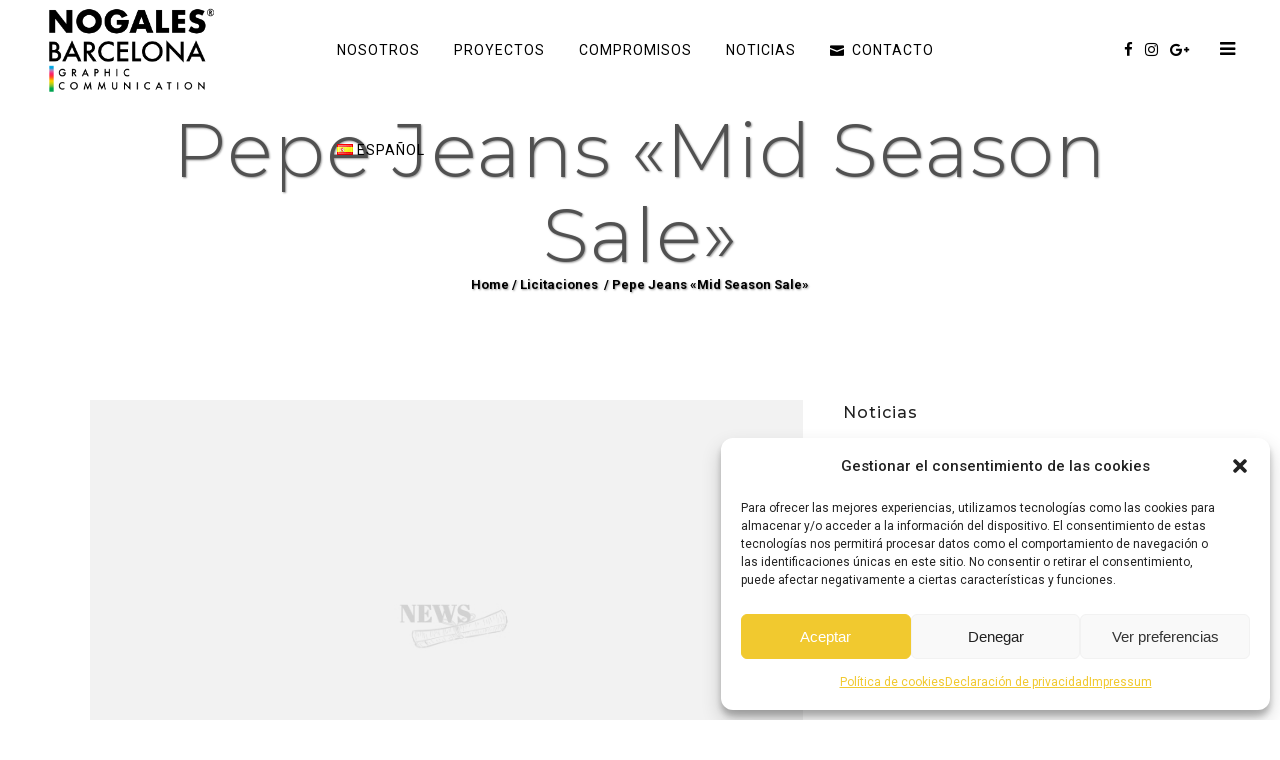

--- FILE ---
content_type: text/html; charset=UTF-8
request_url: https://nogalesbcn.com/pepe-jeans-mid-season-sale/
body_size: 21118
content:
<!DOCTYPE html>
<html lang="es-ES">
<head>
	<meta charset="UTF-8" />
	
				<meta name="viewport" content="width=device-width,initial-scale=1,user-scalable=no">
		
            
            
	<link rel="profile" href="https://gmpg.org/xfn/11" />
	<link rel="pingback" href="https://nogalesbcn.com/xmlrpc.php" />

	<meta name='robots' content='index, follow, max-image-preview:large, max-snippet:-1, max-video-preview:-1' />
<link rel="alternate" href="https://nogalesbcn.com/pepe-jeans-mid-season-sale/" hreflang="es" />
<link rel="alternate" href="https://nogalesbcn.com/ca/pepe-jeans-mid-season-sale-2/" hreflang="ca" />
<link rel="alternate" href="https://nogalesbcn.com/en/pepe-jeans-mid-season-sale-3/" hreflang="en" />

	<!-- This site is optimized with the Yoast SEO plugin v24.8.1 - https://yoast.com/wordpress/plugins/seo/ -->
	<title>Pepe Jeans &quot;Mid Season Sale&quot; - Nogales Barcelona</title>
	<meta name="description" content="Pepe Jeans &quot;Mid Season Sale&quot;" />
	<link rel="canonical" href="https://nogalesbcn.com/pepe-jeans-mid-season-sale/" />
	<meta property="og:locale" content="es_ES" />
	<meta property="og:locale:alternate" content="ca_ES" />
	<meta property="og:locale:alternate" content="en_GB" />
	<meta property="og:type" content="article" />
	<meta property="og:title" content="Pepe Jeans &quot;Mid Season Sale&quot; - Nogales Barcelona" />
	<meta property="og:description" content="Pepe Jeans &quot;Mid Season Sale&quot;" />
	<meta property="og:url" content="https://nogalesbcn.com/pepe-jeans-mid-season-sale/" />
	<meta property="og:site_name" content="Nogales Barcelona" />
	<meta property="article:published_time" content="2020-03-10T12:12:26+00:00" />
	<meta property="article:modified_time" content="2021-02-20T12:13:07+00:00" />
	<meta property="og:image" content="https://nogalesbcn.com/wp-content/uploads/2021/02/noticias-1.jpg" />
	<meta property="og:image:width" content="843" />
	<meta property="og:image:height" content="523" />
	<meta property="og:image:type" content="image/jpeg" />
	<meta name="author" content="Adm1n" />
	<meta name="twitter:card" content="summary_large_image" />
	<meta name="twitter:label1" content="Escrito por" />
	<meta name="twitter:data1" content="Adm1n" />
	<script type="application/ld+json" class="yoast-schema-graph">{"@context":"https://schema.org","@graph":[{"@type":"Article","@id":"https://nogalesbcn.com/pepe-jeans-mid-season-sale/#article","isPartOf":{"@id":"https://nogalesbcn.com/pepe-jeans-mid-season-sale/"},"author":{"name":"Adm1n","@id":"https://nogalesbcn.com/#/schema/person/f0d1cae6da0694b538968453fd0edec8"},"headline":"Pepe Jeans «Mid Season Sale»","datePublished":"2020-03-10T12:12:26+00:00","dateModified":"2021-02-20T12:13:07+00:00","mainEntityOfPage":{"@id":"https://nogalesbcn.com/pepe-jeans-mid-season-sale/"},"wordCount":25,"publisher":{"@id":"https://nogalesbcn.com/#organization"},"image":{"@id":"https://nogalesbcn.com/pepe-jeans-mid-season-sale/#primaryimage"},"thumbnailUrl":"https://nogalesbcn.com/wp-content/uploads/2021/02/noticias-1.jpg","articleSection":["Licitaciones"],"inLanguage":"es"},{"@type":"WebPage","@id":"https://nogalesbcn.com/pepe-jeans-mid-season-sale/","url":"https://nogalesbcn.com/pepe-jeans-mid-season-sale/","name":"Pepe Jeans \"Mid Season Sale\" - Nogales Barcelona","isPartOf":{"@id":"https://nogalesbcn.com/#website"},"primaryImageOfPage":{"@id":"https://nogalesbcn.com/pepe-jeans-mid-season-sale/#primaryimage"},"image":{"@id":"https://nogalesbcn.com/pepe-jeans-mid-season-sale/#primaryimage"},"thumbnailUrl":"https://nogalesbcn.com/wp-content/uploads/2021/02/noticias-1.jpg","datePublished":"2020-03-10T12:12:26+00:00","dateModified":"2021-02-20T12:13:07+00:00","description":"Pepe Jeans \"Mid Season Sale\"","breadcrumb":{"@id":"https://nogalesbcn.com/pepe-jeans-mid-season-sale/#breadcrumb"},"inLanguage":"es","potentialAction":[{"@type":"ReadAction","target":["https://nogalesbcn.com/pepe-jeans-mid-season-sale/"]}]},{"@type":"ImageObject","inLanguage":"es","@id":"https://nogalesbcn.com/pepe-jeans-mid-season-sale/#primaryimage","url":"https://nogalesbcn.com/wp-content/uploads/2021/02/noticias-1.jpg","contentUrl":"https://nogalesbcn.com/wp-content/uploads/2021/02/noticias-1.jpg","width":843,"height":523},{"@type":"BreadcrumbList","@id":"https://nogalesbcn.com/pepe-jeans-mid-season-sale/#breadcrumb","itemListElement":[{"@type":"ListItem","position":1,"name":"Portada","item":"https://nogalesbcn.com/"},{"@type":"ListItem","position":2,"name":"Pepe Jeans «Mid Season Sale»"}]},{"@type":"WebSite","@id":"https://nogalesbcn.com/#website","url":"https://nogalesbcn.com/","name":"Nogales Barcelona","description":"","publisher":{"@id":"https://nogalesbcn.com/#organization"},"potentialAction":[{"@type":"SearchAction","target":{"@type":"EntryPoint","urlTemplate":"https://nogalesbcn.com/?s={search_term_string}"},"query-input":{"@type":"PropertyValueSpecification","valueRequired":true,"valueName":"search_term_string"}}],"inLanguage":"es"},{"@type":"Organization","@id":"https://nogalesbcn.com/#organization","name":"Nogales Barcelona","url":"https://nogalesbcn.com/","logo":{"@type":"ImageObject","inLanguage":"es","@id":"https://nogalesbcn.com/#/schema/logo/image/","url":"https://nogalesbcn.com/wp-content/uploads/2019/11/Nogales_Logos-scaled.png","contentUrl":"https://nogalesbcn.com/wp-content/uploads/2019/11/Nogales_Logos-scaled.png","width":2560,"height":409,"caption":"Nogales Barcelona"},"image":{"@id":"https://nogalesbcn.com/#/schema/logo/image/"}},{"@type":"Person","@id":"https://nogalesbcn.com/#/schema/person/f0d1cae6da0694b538968453fd0edec8","name":"Adm1n","image":{"@type":"ImageObject","inLanguage":"es","@id":"https://nogalesbcn.com/#/schema/person/image/","url":"https://secure.gravatar.com/avatar/9569b127f47ac550a66ace41d466d5c44f4b0aabd8b23cd27684d693e62c463a?s=96&d=mm&r=g","contentUrl":"https://secure.gravatar.com/avatar/9569b127f47ac550a66ace41d466d5c44f4b0aabd8b23cd27684d693e62c463a?s=96&d=mm&r=g","caption":"Adm1n"},"url":"https://nogalesbcn.com/author/adm1n/"}]}</script>
	<!-- / Yoast SEO plugin. -->


<link rel='dns-prefetch' href='//fonts.googleapis.com' />
<link rel="alternate" type="application/rss+xml" title="Nogales Barcelona &raquo; Feed" href="https://nogalesbcn.com/feed/" />
<link rel="alternate" type="application/rss+xml" title="Nogales Barcelona &raquo; Feed de los comentarios" href="https://nogalesbcn.com/comments/feed/" />
<link rel="alternate" title="oEmbed (JSON)" type="application/json+oembed" href="https://nogalesbcn.com/wp-json/oembed/1.0/embed?url=https%3A%2F%2Fnogalesbcn.com%2Fpepe-jeans-mid-season-sale%2F" />
<link rel="alternate" title="oEmbed (XML)" type="text/xml+oembed" href="https://nogalesbcn.com/wp-json/oembed/1.0/embed?url=https%3A%2F%2Fnogalesbcn.com%2Fpepe-jeans-mid-season-sale%2F&#038;format=xml" />
<style id='wp-img-auto-sizes-contain-inline-css' type='text/css'>
img:is([sizes=auto i],[sizes^="auto," i]){contain-intrinsic-size:3000px 1500px}
/*# sourceURL=wp-img-auto-sizes-contain-inline-css */
</style>
<link rel='stylesheet' id='layerslider-css' href='https://nogalesbcn.com/wp-content/plugins/LayerSlider/assets/static/layerslider/css/layerslider.css?ver=7.14.4' type='text/css' media='all' />
<style id='wp-emoji-styles-inline-css' type='text/css'>

	img.wp-smiley, img.emoji {
		display: inline !important;
		border: none !important;
		box-shadow: none !important;
		height: 1em !important;
		width: 1em !important;
		margin: 0 0.07em !important;
		vertical-align: -0.1em !important;
		background: none !important;
		padding: 0 !important;
	}
/*# sourceURL=wp-emoji-styles-inline-css */
</style>
<style id='wp-block-library-inline-css' type='text/css'>
:root{--wp-block-synced-color:#7a00df;--wp-block-synced-color--rgb:122,0,223;--wp-bound-block-color:var(--wp-block-synced-color);--wp-editor-canvas-background:#ddd;--wp-admin-theme-color:#007cba;--wp-admin-theme-color--rgb:0,124,186;--wp-admin-theme-color-darker-10:#006ba1;--wp-admin-theme-color-darker-10--rgb:0,107,160.5;--wp-admin-theme-color-darker-20:#005a87;--wp-admin-theme-color-darker-20--rgb:0,90,135;--wp-admin-border-width-focus:2px}@media (min-resolution:192dpi){:root{--wp-admin-border-width-focus:1.5px}}.wp-element-button{cursor:pointer}:root .has-very-light-gray-background-color{background-color:#eee}:root .has-very-dark-gray-background-color{background-color:#313131}:root .has-very-light-gray-color{color:#eee}:root .has-very-dark-gray-color{color:#313131}:root .has-vivid-green-cyan-to-vivid-cyan-blue-gradient-background{background:linear-gradient(135deg,#00d084,#0693e3)}:root .has-purple-crush-gradient-background{background:linear-gradient(135deg,#34e2e4,#4721fb 50%,#ab1dfe)}:root .has-hazy-dawn-gradient-background{background:linear-gradient(135deg,#faaca8,#dad0ec)}:root .has-subdued-olive-gradient-background{background:linear-gradient(135deg,#fafae1,#67a671)}:root .has-atomic-cream-gradient-background{background:linear-gradient(135deg,#fdd79a,#004a59)}:root .has-nightshade-gradient-background{background:linear-gradient(135deg,#330968,#31cdcf)}:root .has-midnight-gradient-background{background:linear-gradient(135deg,#020381,#2874fc)}:root{--wp--preset--font-size--normal:16px;--wp--preset--font-size--huge:42px}.has-regular-font-size{font-size:1em}.has-larger-font-size{font-size:2.625em}.has-normal-font-size{font-size:var(--wp--preset--font-size--normal)}.has-huge-font-size{font-size:var(--wp--preset--font-size--huge)}.has-text-align-center{text-align:center}.has-text-align-left{text-align:left}.has-text-align-right{text-align:right}.has-fit-text{white-space:nowrap!important}#end-resizable-editor-section{display:none}.aligncenter{clear:both}.items-justified-left{justify-content:flex-start}.items-justified-center{justify-content:center}.items-justified-right{justify-content:flex-end}.items-justified-space-between{justify-content:space-between}.screen-reader-text{border:0;clip-path:inset(50%);height:1px;margin:-1px;overflow:hidden;padding:0;position:absolute;width:1px;word-wrap:normal!important}.screen-reader-text:focus{background-color:#ddd;clip-path:none;color:#444;display:block;font-size:1em;height:auto;left:5px;line-height:normal;padding:15px 23px 14px;text-decoration:none;top:5px;width:auto;z-index:100000}html :where(.has-border-color){border-style:solid}html :where([style*=border-top-color]){border-top-style:solid}html :where([style*=border-right-color]){border-right-style:solid}html :where([style*=border-bottom-color]){border-bottom-style:solid}html :where([style*=border-left-color]){border-left-style:solid}html :where([style*=border-width]){border-style:solid}html :where([style*=border-top-width]){border-top-style:solid}html :where([style*=border-right-width]){border-right-style:solid}html :where([style*=border-bottom-width]){border-bottom-style:solid}html :where([style*=border-left-width]){border-left-style:solid}html :where(img[class*=wp-image-]){height:auto;max-width:100%}:where(figure){margin:0 0 1em}html :where(.is-position-sticky){--wp-admin--admin-bar--position-offset:var(--wp-admin--admin-bar--height,0px)}@media screen and (max-width:600px){html :where(.is-position-sticky){--wp-admin--admin-bar--position-offset:0px}}

/*# sourceURL=wp-block-library-inline-css */
</style><style id='wp-block-spacer-inline-css' type='text/css'>
.wp-block-spacer{clear:both}
/*# sourceURL=https://nogalesbcn.com/wp-includes/blocks/spacer/style.min.css */
</style>
<style id='global-styles-inline-css' type='text/css'>
:root{--wp--preset--aspect-ratio--square: 1;--wp--preset--aspect-ratio--4-3: 4/3;--wp--preset--aspect-ratio--3-4: 3/4;--wp--preset--aspect-ratio--3-2: 3/2;--wp--preset--aspect-ratio--2-3: 2/3;--wp--preset--aspect-ratio--16-9: 16/9;--wp--preset--aspect-ratio--9-16: 9/16;--wp--preset--color--black: #000000;--wp--preset--color--cyan-bluish-gray: #abb8c3;--wp--preset--color--white: #ffffff;--wp--preset--color--pale-pink: #f78da7;--wp--preset--color--vivid-red: #cf2e2e;--wp--preset--color--luminous-vivid-orange: #ff6900;--wp--preset--color--luminous-vivid-amber: #fcb900;--wp--preset--color--light-green-cyan: #7bdcb5;--wp--preset--color--vivid-green-cyan: #00d084;--wp--preset--color--pale-cyan-blue: #8ed1fc;--wp--preset--color--vivid-cyan-blue: #0693e3;--wp--preset--color--vivid-purple: #9b51e0;--wp--preset--gradient--vivid-cyan-blue-to-vivid-purple: linear-gradient(135deg,rgb(6,147,227) 0%,rgb(155,81,224) 100%);--wp--preset--gradient--light-green-cyan-to-vivid-green-cyan: linear-gradient(135deg,rgb(122,220,180) 0%,rgb(0,208,130) 100%);--wp--preset--gradient--luminous-vivid-amber-to-luminous-vivid-orange: linear-gradient(135deg,rgb(252,185,0) 0%,rgb(255,105,0) 100%);--wp--preset--gradient--luminous-vivid-orange-to-vivid-red: linear-gradient(135deg,rgb(255,105,0) 0%,rgb(207,46,46) 100%);--wp--preset--gradient--very-light-gray-to-cyan-bluish-gray: linear-gradient(135deg,rgb(238,238,238) 0%,rgb(169,184,195) 100%);--wp--preset--gradient--cool-to-warm-spectrum: linear-gradient(135deg,rgb(74,234,220) 0%,rgb(151,120,209) 20%,rgb(207,42,186) 40%,rgb(238,44,130) 60%,rgb(251,105,98) 80%,rgb(254,248,76) 100%);--wp--preset--gradient--blush-light-purple: linear-gradient(135deg,rgb(255,206,236) 0%,rgb(152,150,240) 100%);--wp--preset--gradient--blush-bordeaux: linear-gradient(135deg,rgb(254,205,165) 0%,rgb(254,45,45) 50%,rgb(107,0,62) 100%);--wp--preset--gradient--luminous-dusk: linear-gradient(135deg,rgb(255,203,112) 0%,rgb(199,81,192) 50%,rgb(65,88,208) 100%);--wp--preset--gradient--pale-ocean: linear-gradient(135deg,rgb(255,245,203) 0%,rgb(182,227,212) 50%,rgb(51,167,181) 100%);--wp--preset--gradient--electric-grass: linear-gradient(135deg,rgb(202,248,128) 0%,rgb(113,206,126) 100%);--wp--preset--gradient--midnight: linear-gradient(135deg,rgb(2,3,129) 0%,rgb(40,116,252) 100%);--wp--preset--font-size--small: 13px;--wp--preset--font-size--medium: 20px;--wp--preset--font-size--large: 36px;--wp--preset--font-size--x-large: 42px;--wp--preset--spacing--20: 0.44rem;--wp--preset--spacing--30: 0.67rem;--wp--preset--spacing--40: 1rem;--wp--preset--spacing--50: 1.5rem;--wp--preset--spacing--60: 2.25rem;--wp--preset--spacing--70: 3.38rem;--wp--preset--spacing--80: 5.06rem;--wp--preset--shadow--natural: 6px 6px 9px rgba(0, 0, 0, 0.2);--wp--preset--shadow--deep: 12px 12px 50px rgba(0, 0, 0, 0.4);--wp--preset--shadow--sharp: 6px 6px 0px rgba(0, 0, 0, 0.2);--wp--preset--shadow--outlined: 6px 6px 0px -3px rgb(255, 255, 255), 6px 6px rgb(0, 0, 0);--wp--preset--shadow--crisp: 6px 6px 0px rgb(0, 0, 0);}:where(.is-layout-flex){gap: 0.5em;}:where(.is-layout-grid){gap: 0.5em;}body .is-layout-flex{display: flex;}.is-layout-flex{flex-wrap: wrap;align-items: center;}.is-layout-flex > :is(*, div){margin: 0;}body .is-layout-grid{display: grid;}.is-layout-grid > :is(*, div){margin: 0;}:where(.wp-block-columns.is-layout-flex){gap: 2em;}:where(.wp-block-columns.is-layout-grid){gap: 2em;}:where(.wp-block-post-template.is-layout-flex){gap: 1.25em;}:where(.wp-block-post-template.is-layout-grid){gap: 1.25em;}.has-black-color{color: var(--wp--preset--color--black) !important;}.has-cyan-bluish-gray-color{color: var(--wp--preset--color--cyan-bluish-gray) !important;}.has-white-color{color: var(--wp--preset--color--white) !important;}.has-pale-pink-color{color: var(--wp--preset--color--pale-pink) !important;}.has-vivid-red-color{color: var(--wp--preset--color--vivid-red) !important;}.has-luminous-vivid-orange-color{color: var(--wp--preset--color--luminous-vivid-orange) !important;}.has-luminous-vivid-amber-color{color: var(--wp--preset--color--luminous-vivid-amber) !important;}.has-light-green-cyan-color{color: var(--wp--preset--color--light-green-cyan) !important;}.has-vivid-green-cyan-color{color: var(--wp--preset--color--vivid-green-cyan) !important;}.has-pale-cyan-blue-color{color: var(--wp--preset--color--pale-cyan-blue) !important;}.has-vivid-cyan-blue-color{color: var(--wp--preset--color--vivid-cyan-blue) !important;}.has-vivid-purple-color{color: var(--wp--preset--color--vivid-purple) !important;}.has-black-background-color{background-color: var(--wp--preset--color--black) !important;}.has-cyan-bluish-gray-background-color{background-color: var(--wp--preset--color--cyan-bluish-gray) !important;}.has-white-background-color{background-color: var(--wp--preset--color--white) !important;}.has-pale-pink-background-color{background-color: var(--wp--preset--color--pale-pink) !important;}.has-vivid-red-background-color{background-color: var(--wp--preset--color--vivid-red) !important;}.has-luminous-vivid-orange-background-color{background-color: var(--wp--preset--color--luminous-vivid-orange) !important;}.has-luminous-vivid-amber-background-color{background-color: var(--wp--preset--color--luminous-vivid-amber) !important;}.has-light-green-cyan-background-color{background-color: var(--wp--preset--color--light-green-cyan) !important;}.has-vivid-green-cyan-background-color{background-color: var(--wp--preset--color--vivid-green-cyan) !important;}.has-pale-cyan-blue-background-color{background-color: var(--wp--preset--color--pale-cyan-blue) !important;}.has-vivid-cyan-blue-background-color{background-color: var(--wp--preset--color--vivid-cyan-blue) !important;}.has-vivid-purple-background-color{background-color: var(--wp--preset--color--vivid-purple) !important;}.has-black-border-color{border-color: var(--wp--preset--color--black) !important;}.has-cyan-bluish-gray-border-color{border-color: var(--wp--preset--color--cyan-bluish-gray) !important;}.has-white-border-color{border-color: var(--wp--preset--color--white) !important;}.has-pale-pink-border-color{border-color: var(--wp--preset--color--pale-pink) !important;}.has-vivid-red-border-color{border-color: var(--wp--preset--color--vivid-red) !important;}.has-luminous-vivid-orange-border-color{border-color: var(--wp--preset--color--luminous-vivid-orange) !important;}.has-luminous-vivid-amber-border-color{border-color: var(--wp--preset--color--luminous-vivid-amber) !important;}.has-light-green-cyan-border-color{border-color: var(--wp--preset--color--light-green-cyan) !important;}.has-vivid-green-cyan-border-color{border-color: var(--wp--preset--color--vivid-green-cyan) !important;}.has-pale-cyan-blue-border-color{border-color: var(--wp--preset--color--pale-cyan-blue) !important;}.has-vivid-cyan-blue-border-color{border-color: var(--wp--preset--color--vivid-cyan-blue) !important;}.has-vivid-purple-border-color{border-color: var(--wp--preset--color--vivid-purple) !important;}.has-vivid-cyan-blue-to-vivid-purple-gradient-background{background: var(--wp--preset--gradient--vivid-cyan-blue-to-vivid-purple) !important;}.has-light-green-cyan-to-vivid-green-cyan-gradient-background{background: var(--wp--preset--gradient--light-green-cyan-to-vivid-green-cyan) !important;}.has-luminous-vivid-amber-to-luminous-vivid-orange-gradient-background{background: var(--wp--preset--gradient--luminous-vivid-amber-to-luminous-vivid-orange) !important;}.has-luminous-vivid-orange-to-vivid-red-gradient-background{background: var(--wp--preset--gradient--luminous-vivid-orange-to-vivid-red) !important;}.has-very-light-gray-to-cyan-bluish-gray-gradient-background{background: var(--wp--preset--gradient--very-light-gray-to-cyan-bluish-gray) !important;}.has-cool-to-warm-spectrum-gradient-background{background: var(--wp--preset--gradient--cool-to-warm-spectrum) !important;}.has-blush-light-purple-gradient-background{background: var(--wp--preset--gradient--blush-light-purple) !important;}.has-blush-bordeaux-gradient-background{background: var(--wp--preset--gradient--blush-bordeaux) !important;}.has-luminous-dusk-gradient-background{background: var(--wp--preset--gradient--luminous-dusk) !important;}.has-pale-ocean-gradient-background{background: var(--wp--preset--gradient--pale-ocean) !important;}.has-electric-grass-gradient-background{background: var(--wp--preset--gradient--electric-grass) !important;}.has-midnight-gradient-background{background: var(--wp--preset--gradient--midnight) !important;}.has-small-font-size{font-size: var(--wp--preset--font-size--small) !important;}.has-medium-font-size{font-size: var(--wp--preset--font-size--medium) !important;}.has-large-font-size{font-size: var(--wp--preset--font-size--large) !important;}.has-x-large-font-size{font-size: var(--wp--preset--font-size--x-large) !important;}
/*# sourceURL=global-styles-inline-css */
</style>

<style id='classic-theme-styles-inline-css' type='text/css'>
/*! This file is auto-generated */
.wp-block-button__link{color:#fff;background-color:#32373c;border-radius:9999px;box-shadow:none;text-decoration:none;padding:calc(.667em + 2px) calc(1.333em + 2px);font-size:1.125em}.wp-block-file__button{background:#32373c;color:#fff;text-decoration:none}
/*# sourceURL=/wp-includes/css/classic-themes.min.css */
</style>
<link rel='stylesheet' id='cmplz-general-css' href='https://nogalesbcn.com/wp-content/plugins/complianz-gdpr/assets/css/cookieblocker.min.css?ver=1745491179' type='text/css' media='all' />
<link rel='stylesheet' id='mediaelement-css' href='https://nogalesbcn.com/wp-includes/js/mediaelement/mediaelementplayer-legacy.min.css?ver=4.2.17' type='text/css' media='all' />
<link rel='stylesheet' id='wp-mediaelement-css' href='https://nogalesbcn.com/wp-includes/js/mediaelement/wp-mediaelement.min.css?ver=6.9' type='text/css' media='all' />
<link rel='stylesheet' id='bridge-default-style-css' href='https://nogalesbcn.com/wp-content/themes/bridge/style.css?ver=6.9' type='text/css' media='all' />
<link rel='stylesheet' id='bridge-qode-font_awesome-css' href='https://nogalesbcn.com/wp-content/themes/bridge/css/font-awesome/css/font-awesome.min.css?ver=6.9' type='text/css' media='all' />
<link rel='stylesheet' id='bridge-qode-font_elegant-css' href='https://nogalesbcn.com/wp-content/themes/bridge/css/elegant-icons/style.min.css?ver=6.9' type='text/css' media='all' />
<link rel='stylesheet' id='bridge-qode-linea_icons-css' href='https://nogalesbcn.com/wp-content/themes/bridge/css/linea-icons/style.css?ver=6.9' type='text/css' media='all' />
<link rel='stylesheet' id='bridge-qode-dripicons-css' href='https://nogalesbcn.com/wp-content/themes/bridge/css/dripicons/dripicons.css?ver=6.9' type='text/css' media='all' />
<link rel='stylesheet' id='bridge-qode-kiko-css' href='https://nogalesbcn.com/wp-content/themes/bridge/css/kiko/kiko-all.css?ver=6.9' type='text/css' media='all' />
<link rel='stylesheet' id='bridge-qode-font_awesome_5-css' href='https://nogalesbcn.com/wp-content/themes/bridge/css/font-awesome-5/css/font-awesome-5.min.css?ver=6.9' type='text/css' media='all' />
<link rel='stylesheet' id='bridge-stylesheet-css' href='https://nogalesbcn.com/wp-content/themes/bridge/css/stylesheet.min.css?ver=6.9' type='text/css' media='all' />
<style id='bridge-stylesheet-inline-css' type='text/css'>
  .postid-978 .content > .content_inner > .container > .container_inner, .postid-978 .content > .content_inner > .full_width > .full_width_inner { padding-top: 100px;}

 .postid-978.disabled_footer_top .footer_top_holder, .postid-978.disabled_footer_bottom .footer_bottom_holder { display: none;}


/*# sourceURL=bridge-stylesheet-inline-css */
</style>
<link rel='stylesheet' id='bridge-print-css' href='https://nogalesbcn.com/wp-content/themes/bridge/css/print.css?ver=6.9' type='text/css' media='all' />
<link rel='stylesheet' id='bridge-style-dynamic-css' href='https://nogalesbcn.com/wp-content/themes/bridge/css/style_dynamic.css?ver=1753346147' type='text/css' media='all' />
<link rel='stylesheet' id='bridge-responsive-css' href='https://nogalesbcn.com/wp-content/themes/bridge/css/responsive.min.css?ver=6.9' type='text/css' media='all' />
<link rel='stylesheet' id='bridge-style-dynamic-responsive-css' href='https://nogalesbcn.com/wp-content/themes/bridge/css/style_dynamic_responsive.css?ver=1753346147' type='text/css' media='all' />
<style id='bridge-style-dynamic-responsive-inline-css' type='text/css'>
.qode_content_slider .flex-direction-nav .flex-prev, .qode_content_slider .flex-direction-nav .flex-next{
    width: 78px;
    height: 58px;
    line-height: 62px;
    left: -15%;
    transform: translateY(-50%);
}

.qode_content_slider .flex-direction-nav .flex-prev{
    top: calc(50% - 30px);
}

.qode_content_slider .flex-direction-nav .flex-next{
    top: calc(50% + 30px);
}

.title.title_size_large h1 {
    font-size: 75px;
    line-height: 85px;
    color:#fff;
}

@media only screen and (min-width: 769px) and (max-width: 1024px){
    h1{
        font-size: 40px;
        line-height:50px;
    }
}

.q_icon_with_title .icon_title_holder {
    margin: 0 0 0px;
}

.q_icon_with_title .icon_text_holder h5.icon_title {
    line-height: 31px;
}

.page_not_found h2 {
    margin: 120px 0 20px;
}

.page_not_found p {
    margin: 15px 10% 35px;
}

.qode_content_slider .flex-direction-nav .flex-prev{
    background-color: #fff;
}

.qode_content_slider .flex-direction-nav .flex-prev i{
    color: #000;
}

.qode_content_slider .flex-direction-nav .flex-prev:hover{
    background-color: rgba(241,201,47,1);
}

.qode_content_slider .flex-direction-nav .flex-next:hover{
    background-color: #fff;
}

.qode_content_slider .flex-direction-nav a.flex-next:hover i{
    color: #000;
}
#rev_slider_1_1 .zeus .tp-bullet-title, #rev_slider_1_1 .zeus .tp-bullet-image, #rev_slider_1_1 .zeus .tp-bullet-imageoverlay{
    display: none;
}
.mobile_menu_button span{
    color: #000;
}
.pagination {
    margin: 50px 0 40px;
}
.mobile_menu_button span {
    color: #fff;
}

.formulario{
width: 48%; 
float: left; 
margin: 0 20px 0 0;
}
@media only screen and (max-width: 1000px){
.formulario{
width: 100%; 
float: left; 
margin: 0 20px 0 0;
}
}
.formulario2{
width: 48%; 
float: right; 
}
@media only screen and (max-width: 1000px){
.formulario2{
width: 100%; 
}
}



/*# sourceURL=bridge-style-dynamic-responsive-inline-css */
</style>
<link rel='stylesheet' id='js_composer_front-css' href='https://nogalesbcn.com/wp-content/plugins/js_composer/assets/css/js_composer.min.css?ver=8.0.1' type='text/css' media='all' />
<link rel='stylesheet' id='bridge-style-handle-google-fonts-css' href='https://fonts.googleapis.com/css?family=Raleway%3A100%2C200%2C300%2C400%2C500%2C600%2C700%2C800%2C900%2C100italic%2C300italic%2C400italic%2C700italic%7CMontserrat%3A100%2C200%2C300%2C400%2C500%2C600%2C700%2C800%2C900%2C100italic%2C300italic%2C400italic%2C700italic%7CRoboto%3A100%2C200%2C300%2C400%2C500%2C600%2C700%2C800%2C900%2C100italic%2C300italic%2C400italic%2C700italic&#038;subset=latin%2Clatin-ext&#038;ver=1.0.0' type='text/css' media='all' />
<link rel='stylesheet' id='bridge-core-dashboard-style-css' href='https://nogalesbcn.com/wp-content/plugins/bridge-core/modules/core-dashboard/assets/css/core-dashboard.min.css?ver=6.9' type='text/css' media='all' />
<link rel='stylesheet' id='bridge-childstyle-css' href='https://nogalesbcn.com/wp-content/themes/bridge-child/style.css?ver=6.9' type='text/css' media='all' />
<script type="text/javascript" src="https://nogalesbcn.com/wp-content/plugins/jquery-updater/js/jquery-3.7.1.min.js?ver=3.7.1" id="jquery-core-js"></script>
<script type="text/javascript" src="https://nogalesbcn.com/wp-content/plugins/jquery-updater/js/jquery-migrate-3.5.2.min.js?ver=3.5.2" id="jquery-migrate-js"></script>
<script type="text/javascript" id="layerslider-utils-js-extra">
/* <![CDATA[ */
var LS_Meta = {"v":"7.14.4","fixGSAP":"1"};
//# sourceURL=layerslider-utils-js-extra
/* ]]> */
</script>
<script type="text/javascript" src="https://nogalesbcn.com/wp-content/plugins/LayerSlider/assets/static/layerslider/js/layerslider.utils.js?ver=7.14.4" id="layerslider-utils-js"></script>
<script type="text/javascript" src="https://nogalesbcn.com/wp-content/plugins/LayerSlider/assets/static/layerslider/js/layerslider.kreaturamedia.jquery.js?ver=7.14.4" id="layerslider-js"></script>
<script type="text/javascript" src="https://nogalesbcn.com/wp-content/plugins/LayerSlider/assets/static/layerslider/js/layerslider.transitions.js?ver=7.14.4" id="layerslider-transitions-js"></script>
<script></script><meta name="generator" content="Powered by LayerSlider 7.14.4 - Build Heros, Sliders, and Popups. Create Animations and Beautiful, Rich Web Content as Easy as Never Before on WordPress." />
<!-- LayerSlider updates and docs at: https://layerslider.com -->
<link rel="https://api.w.org/" href="https://nogalesbcn.com/wp-json/" /><link rel="alternate" title="JSON" type="application/json" href="https://nogalesbcn.com/wp-json/wp/v2/posts/978" /><link rel="EditURI" type="application/rsd+xml" title="RSD" href="https://nogalesbcn.com/xmlrpc.php?rsd" />
<meta name="generator" content="WordPress 6.9" />
<link rel='shortlink' href='https://nogalesbcn.com/?p=978' />
			<style>.cmplz-hidden {
					display: none !important;
				}</style><meta name="generator" content="Powered by WPBakery Page Builder - drag and drop page builder for WordPress."/>
<meta name="generator" content="Powered by Slider Revolution 6.6.16 - responsive, Mobile-Friendly Slider Plugin for WordPress with comfortable drag and drop interface." />
    <!-- Global site tag (gtag.js) - Google Analytics -->
        <script type="text/plain" data-service="google-analytics" data-category="statistics" async data-cmplz-src="https://www.googletagmanager.com/gtag/js?id=G-SYGNEVV9NK"></script>
        <script>
          window.dataLayer = window.dataLayer || [];
          function gtag(){dataLayer.push(arguments);}
          gtag('js', new Date());
          gtag('config', 'G-SYGNEVV9NK');
        </script>
    <link rel="icon" href="https://nogalesbcn.com/wp-content/uploads/2021/03/cropped-favicon-32x32.jpg" sizes="32x32" />
<link rel="icon" href="https://nogalesbcn.com/wp-content/uploads/2021/03/cropped-favicon-192x192.jpg" sizes="192x192" />
<link rel="apple-touch-icon" href="https://nogalesbcn.com/wp-content/uploads/2021/03/cropped-favicon-180x180.jpg" />
<meta name="msapplication-TileImage" content="https://nogalesbcn.com/wp-content/uploads/2021/03/cropped-favicon-270x270.jpg" />
<script>function setREVStartSize(e){
			//window.requestAnimationFrame(function() {
				window.RSIW = window.RSIW===undefined ? window.innerWidth : window.RSIW;
				window.RSIH = window.RSIH===undefined ? window.innerHeight : window.RSIH;
				try {
					var pw = document.getElementById(e.c).parentNode.offsetWidth,
						newh;
					pw = pw===0 || isNaN(pw) || (e.l=="fullwidth" || e.layout=="fullwidth") ? window.RSIW : pw;
					e.tabw = e.tabw===undefined ? 0 : parseInt(e.tabw);
					e.thumbw = e.thumbw===undefined ? 0 : parseInt(e.thumbw);
					e.tabh = e.tabh===undefined ? 0 : parseInt(e.tabh);
					e.thumbh = e.thumbh===undefined ? 0 : parseInt(e.thumbh);
					e.tabhide = e.tabhide===undefined ? 0 : parseInt(e.tabhide);
					e.thumbhide = e.thumbhide===undefined ? 0 : parseInt(e.thumbhide);
					e.mh = e.mh===undefined || e.mh=="" || e.mh==="auto" ? 0 : parseInt(e.mh,0);
					if(e.layout==="fullscreen" || e.l==="fullscreen")
						newh = Math.max(e.mh,window.RSIH);
					else{
						e.gw = Array.isArray(e.gw) ? e.gw : [e.gw];
						for (var i in e.rl) if (e.gw[i]===undefined || e.gw[i]===0) e.gw[i] = e.gw[i-1];
						e.gh = e.el===undefined || e.el==="" || (Array.isArray(e.el) && e.el.length==0)? e.gh : e.el;
						e.gh = Array.isArray(e.gh) ? e.gh : [e.gh];
						for (var i in e.rl) if (e.gh[i]===undefined || e.gh[i]===0) e.gh[i] = e.gh[i-1];
											
						var nl = new Array(e.rl.length),
							ix = 0,
							sl;
						e.tabw = e.tabhide>=pw ? 0 : e.tabw;
						e.thumbw = e.thumbhide>=pw ? 0 : e.thumbw;
						e.tabh = e.tabhide>=pw ? 0 : e.tabh;
						e.thumbh = e.thumbhide>=pw ? 0 : e.thumbh;
						for (var i in e.rl) nl[i] = e.rl[i]<window.RSIW ? 0 : e.rl[i];
						sl = nl[0];
						for (var i in nl) if (sl>nl[i] && nl[i]>0) { sl = nl[i]; ix=i;}
						var m = pw>(e.gw[ix]+e.tabw+e.thumbw) ? 1 : (pw-(e.tabw+e.thumbw)) / (e.gw[ix]);
						newh =  (e.gh[ix] * m) + (e.tabh + e.thumbh);
					}
					var el = document.getElementById(e.c);
					if (el!==null && el) el.style.height = newh+"px";
					el = document.getElementById(e.c+"_wrapper");
					if (el!==null && el) {
						el.style.height = newh+"px";
						el.style.display = "block";
					}
				} catch(e){
					console.log("Failure at Presize of Slider:" + e)
				}
			//});
		  };</script>
		<style type="text/css" id="wp-custom-css">
			input.wpcf7-form-control.wpcf7-text{
background-color: #eeeeee;
}
.cf7_custom_style_1 textarea.wpcf7-form-control.wpcf7-textarea {
background-color: #eeeeee;
}
.hide{
	visibility: none;
}
.wpcf7 form .wpcf7-response-output {
    margin: 2em 0 1em;
    padding: 0.2em 1em;
    border: none !important;
		color: #044E73 !important;
}
.footer_bottom ul li a{
	font-size: 11px;
	text-align: center;
	margin: 0 auto;
}
.footer_bottom ul li{
	font-size: 11px;
	text-align: center;
	margin: 0 15px !important;
}
.wpcf7 form.sent .wpcf7-response-output, div.wpcf7-response-output.wpcf7-mail-sent-ok {
    background: rgba(0,0,0,0) !important;
}

.wpcf7 form .wpcf7-response-output {
    margin: 0 !important;
    padding: 0 !important;
    border: 2px solid #00a0d2;
}		</style>
		<noscript><style> .wpb_animate_when_almost_visible { opacity: 1; }</style></noscript><link rel='stylesheet' id='rs-plugin-settings-css' href='https://nogalesbcn.com/wp-content/plugins/revslider/public/assets/css/rs6.css?ver=6.6.16' type='text/css' media='all' />
<style id='rs-plugin-settings-inline-css' type='text/css'>
#rs-demo-id {}
/*# sourceURL=rs-plugin-settings-inline-css */
</style>
</head>

<body data-rsssl=1 data-cmplz=1 class="wp-singular post-template-default single single-post postid-978 single-format-standard wp-theme-bridge wp-child-theme-bridge-child bridge-core-3.1.1  qode_grid_1200 side_menu_slide_with_content width_470 footer_responsive_adv qode-child-theme-ver-1.0.0 qode-theme-ver-30.0.1 qode-theme-bridge wpb-js-composer js-comp-ver-8.0.1 vc_responsive" itemscope itemtype="http://schema.org/WebPage">



	<section class="side_menu right ">
				<a href="#" target="_self" class="close_side_menu"></a>
		<div id="media_image-2" class="widget widget_media_image posts_holder"><a href="https://www.nogalesbcn.com/"><img width="183" height="23" src="https://nogalesbcn.com/wp-content/uploads/2019/10/LogoSmall-1.png" class="image wp-image-333  attachment-full size-full" alt="" style="max-width: 100%; height: auto;" decoding="async" /></a></div><div id="custom_html-2" class="widget_text widget widget_custom_html posts_holder"><div class="textwidget custom-html-widget"><h3 style="color:#fff;">
	Contacta con nosotros
</h3></div></div><div id="custom_html-6" class="widget_text widget widget_custom_html posts_holder"><div class="textwidget custom-html-widget">	<div class="vc_empty_space"  style="height: 15px" ><span
			class="vc_empty_space_inner">
			<span class="empty_space_image"  ></span>
		</span></div>

<div class='q_icon_with_title tiny normal_icon left_from_title '><div class="icon_text_holder" style=""><div class="icon_text_inner" style=""><div class="icon_title_holder"><div class="icon_holder " style=" "><span data-icon-type="normal"   style="font-size: 17px;" class="qode_iwt_icon_holder q_font_awsome_icon fa-lg  "><i class="qode_icon_font_awesome fa fa-phone qode_iwt_icon_element" style="color: #fff;" ></i></span></div><h5 class="icon_title" style="color: #fff;">+34 93 652 6040</h5></div><p style=''></p></div></div></div><div class='q_icon_with_title tiny normal_icon left_from_title '><div class="icon_text_holder" style=""><div class="icon_text_inner" style=""><div class="icon_title_holder"><div class="icon_holder " style=" "><span data-icon-type="normal"   style="font-size: 17px;" class="qode_iwt_icon_holder q_font_awsome_icon fa-lg  "><i class="qode_icon_font_awesome fa fa-envelope-o qode_iwt_icon_element" style="color: #fff;" ></i></span></div><h5 class="icon_title" style="color: #fff;"> info@nogalesbcn.com</h5></div><p style=''></p></div></div></div><div class='q_icon_with_title tiny normal_icon left_from_title '><div class="icon_text_holder" style=""><div class="icon_text_inner" style=""><div class="icon_title_holder"><div class="icon_holder " style=" "><span data-icon-type="normal"   style="font-size: 17px;" class="qode_iwt_icon_holder q_font_awsome_icon fa-lg  "><i class="qode_icon_font_awesome fa fa-id-card-o qode_iwt_icon_element" style="color: #fff;" ></i></span></div><h5 class="icon_title" style="color: #fff;">Mare de Déu de Nuria 22-C Pol. Industrial Can Calderón 08830 Sant Boi de Llobregat Barcelona, Spain.</h5></div><p style=''></p></div></div></div></div></div><div id="custom_html-7" class="widget_text widget widget_custom_html posts_holder"><div class="textwidget custom-html-widget"><h3 style="color:#fff;">
También puedes encontrarnos en nuestras redes sociales.
</h3></div></div><span class='q_social_icon_holder normal_social' data-color=rgba(255,255,255,0.3) data-hover-color=#fff><a itemprop='url' href='https://plus.google.com' target='_blank'><i class="qode_icon_font_awesome fa fa-google-plus  simple_social" style="color: rgba(255,255,255,0.3);margin: 5px 18px 0px 0px;font-size: 24px;" ></i></a></span><span class='q_social_icon_holder normal_social' data-color=rgba(255,255,255,0.3) data-hover-color=#fff><a itemprop='url' href='https://www.facebook.com' target='_blank'><i class="qode_icon_font_awesome fa fa-facebook  simple_social" style="color: rgba(255,255,255,0.3);margin: 5px 18px 0px 0px;font-size: 24px;" ></i></a></span><span class='q_social_icon_holder normal_social' data-color=rgba(255,255,255,0.3) data-hover-color=#fff><a itemprop='url' href='https://www.instagram.com' target='_blank'><i class="qode_icon_font_awesome fa fa-instagram  simple_social" style="color: rgba(255,255,255,0.3);margin: 5px 18px 0px 0px;font-size: 24px;" ></i></a></span><div id="text-2" class="widget widget_text posts_holder">			<div class="textwidget"><p>© Copyright Nogales Barcelona 2021</p>
</div>
		</div></section>

<div class="wrapper">
	<div class="wrapper_inner">

    
		<!-- Google Analytics start -->
				<!-- Google Analytics end -->

		
	<header class=" has_header_fixed_right scroll_header_top_area dark regular transparent with_hover_bg_color sticky_mobile page_header">
    <div class="header_inner clearfix">
                <div class="header_top_bottom_holder">
            
            <div class="header_bottom clearfix" style=' background-color:rgba(255, 255, 255, 0);' >
                
                            <div class="header_inner_left">
                                									<div class="mobile_menu_button">
		<span>
			<i class="qode_icon_font_awesome fa fa-bars " ></i>		</span>
	</div>
                                <div class="logo_wrapper" >
	<div class="q_logo">
		<a itemprop="url" href="https://nogalesbcn.com/" >
             <img itemprop="image" class="normal" src="https://nogalesbcn.com/wp-content/uploads/2025/07/Nogales-logo-2025-black.png" alt="Logo"> 			 <img itemprop="image" class="light" src="https://nogalesbcn.com/wp-content/uploads/2025/07/Nogales-logo-2025-white.png" alt="Logo"/> 			 <img itemprop="image" class="dark" src="https://nogalesbcn.com/wp-content/uploads/2025/07/Nogales-logo-2025-black.png" alt="Logo"/> 			 <img itemprop="image" class="sticky" src="https://nogalesbcn.com/wp-content/uploads/2025/07/Nogales-logo-2025-white.png" alt="Logo"/> 			 <img itemprop="image" class="mobile" src="https://nogalesbcn.com/wp-content/uploads/2025/07/Nogales-logo-2025-white.png" alt="Logo"/> 					</a>
	</div>
	</div>                                                            </div>
                                                                    <div class="header_inner_right">
                                        <div class="side_menu_button_wrapper right">
                                                                                            <div class="header_bottom_right_widget_holder"><span class='q_social_icon_holder normal_social' data-color=white data-hover-color=#f1c92f><i class="qode_icon_font_awesome fa fa-facebook  simple_social" style="color: white;" ></i></span><span class='q_social_icon_holder normal_social' data-color=white data-hover-color=#f1c92f><i class="qode_icon_font_awesome fa fa-instagram  simple_social" style="color: white;" ></i></span><span class='q_social_icon_holder normal_social' data-color=white data-hover-color=#f1c92f><i class="qode_icon_font_awesome fa fa-google-plus  simple_social" style="color: white;" ></i></span></div>
                                                                                                                                    <div class="side_menu_button">
                                                                                                                                                
	<a class="side_menu_button_link normal " href="javascript:void(0)">
		<i class="qode_icon_font_awesome fa fa-bars " ></i>	</a>
                                            </div>
                                        </div>
                                    </div>
                                
                                
                                <nav class="main_menu drop_down center">
                                    <ul id="menu-main-menu" class=""><li id="nav-menu-item-953" class="menu-item menu-item-type-post_type menu-item-object-page  narrow"><a href="https://nogalesbcn.com/nosotros/" class=""><i class="menu_icon blank fa"></i><span>Nosotros</span><span class="plus"></span></a></li>
<li id="nav-menu-item-819" class="menu-item menu-item-type-custom menu-item-object-custom menu-item-has-children  has_sub narrow"><a href="#" class=""><i class="menu_icon blank fa"></i><span>Proyectos</span><span class="plus"></span></a>
<div class="second"><div class="inner"><ul>
	<li id="nav-menu-item-690" class="menu-item menu-item-type-post_type menu-item-object-page "><a href="https://nogalesbcn.com/congresos-convenciones-y-exposiciones/" class=""><i class="menu_icon blank fa"></i><span>Congresos, convenciones y exposiciones</span><span class="plus"></span></a></li>
	<li id="nav-menu-item-689" class="menu-item menu-item-type-post_type menu-item-object-page "><a href="https://nogalesbcn.com/identidad-corporativa/" class=""><i class="menu_icon blank fa"></i><span>Identidad corporativa</span><span class="plus"></span></a></li>
	<li id="nav-menu-item-768" class="menu-item menu-item-type-post_type menu-item-object-page "><a href="https://nogalesbcn.com/publicidad-exterior/" class=""><i class="menu_icon blank fa"></i><span>Publicidad exterior</span><span class="plus"></span></a></li>
	<li id="nav-menu-item-767" class="menu-item menu-item-type-post_type menu-item-object-page "><a href="https://nogalesbcn.com/punto-de-venta/" class=""><i class="menu_icon blank fa"></i><span>Punto de venta</span><span class="plus"></span></a></li>
	<li id="nav-menu-item-803" class="menu-item menu-item-type-custom menu-item-object-custom menu-item-has-children sub"><a href="#" class=""><i class="menu_icon blank fa"></i><span>Señalética</span><span class="plus"></span><i class="q_menu_arrow fa fa-angle-right"></i></a>
	<ul>
		<li id="nav-menu-item-802" class="menu-item menu-item-type-post_type menu-item-object-page "><a href="https://nogalesbcn.com/senaletica-ferroviaria/" class=""><i class="menu_icon blank fa"></i><span>Señalética ferroviaria</span><span class="plus"></span></a></li>
		<li id="nav-menu-item-688" class="menu-item menu-item-type-post_type menu-item-object-page "><a href="https://nogalesbcn.com/instalaciones-y-equipamientos/" class=""><i class="menu_icon blank fa"></i><span>Instalaciones y equipamientos</span><span class="plus"></span></a></li>
	</ul>
</li>
	<li id="nav-menu-item-801" class="menu-item menu-item-type-post_type menu-item-object-page "><a href="https://nogalesbcn.com/vinilado-de-trenes/" class=""><i class="menu_icon blank fa"></i><span>Vinilado de trenes</span><span class="plus"></span></a></li>
	<li id="nav-menu-item-712" class="menu-item menu-item-type-post_type menu-item-object-page "><a href="https://nogalesbcn.com/proyectos-singulares/" class=""><i class="menu_icon blank fa"></i><span>Proyectos singulares</span><span class="plus"></span></a></li>
</ul></div></div>
</li>
<li id="nav-menu-item-818" class="menu-item menu-item-type-post_type menu-item-object-page  narrow"><a href="https://nogalesbcn.com/compromisos/" class=""><i class="menu_icon blank fa"></i><span>Compromisos</span><span class="plus"></span></a></li>
<li id="nav-menu-item-519" class="menu-item menu-item-type-post_type menu-item-object-page  narrow"><a href="https://nogalesbcn.com/noticias/" class=""><i class="menu_icon blank fa"></i><span>Noticias</span><span class="plus"></span></a></li>
<li id="nav-menu-item-321" class="menu-item menu-item-type-post_type menu-item-object-page  narrow"><a href="https://nogalesbcn.com/contacto/" class=""><i class="menu_icon icon_mail fa"></i><span>Contacto</span><span class="plus"></span></a></li>
<li id="nav-menu-item-1014" class="pll-parent-menu-item menu-item menu-item-type-custom menu-item-object-custom menu-item-has-children  has_sub narrow"><a href="#pll_switcher" class=""><i class="menu_icon blank fa"></i><span><img src="[data-uri]" alt="" width="16" height="11" style="width: 16px; height: 11px;" /><span style="margin-left:0.3em;">Español</span></span><span class="plus"></span></a>
<div class="second"><div class="inner"><ul>
	<li id="nav-menu-item-1014-ca" class="lang-item lang-item-36 lang-item-ca lang-item-first menu-item menu-item-type-custom menu-item-object-custom "><a href="https://nogalesbcn.com/ca/pepe-jeans-mid-season-sale-2/" class=""><i class="menu_icon blank fa"></i><span><img src="[data-uri]" alt="" width="16" height="11" style="width: 16px; height: 11px;" /><span style="margin-left:0.3em;">Català</span></span><span class="plus"></span></a></li>
	<li id="nav-menu-item-1014-en" class="lang-item lang-item-40 lang-item-en menu-item menu-item-type-custom menu-item-object-custom "><a href="https://nogalesbcn.com/en/pepe-jeans-mid-season-sale-3/" class=""><i class="menu_icon blank fa"></i><span><img src="[data-uri]" alt="" width="16" height="11" style="width: 16px; height: 11px;" /><span style="margin-left:0.3em;">English</span></span><span class="plus"></span></a></li>
</ul></div></div>
</li>
</ul>                                </nav>
                                							    <nav class="mobile_menu">
	<ul id="menu-main-menu-1" class=""><li id="mobile-menu-item-953" class="menu-item menu-item-type-post_type menu-item-object-page "><a href="https://nogalesbcn.com/nosotros/" class=""><span>Nosotros</span></a><span class="mobile_arrow"><i class="fa fa-angle-right"></i><i class="fa fa-angle-down"></i></span></li>
<li id="mobile-menu-item-819" class="menu-item menu-item-type-custom menu-item-object-custom menu-item-has-children  has_sub"><a href="#" class=""><span>Proyectos</span></a><span class="mobile_arrow"><i class="fa fa-angle-right"></i><i class="fa fa-angle-down"></i></span>
<ul class="sub_menu">
	<li id="mobile-menu-item-690" class="menu-item menu-item-type-post_type menu-item-object-page "><a href="https://nogalesbcn.com/congresos-convenciones-y-exposiciones/" class=""><span>Congresos, convenciones y exposiciones</span></a><span class="mobile_arrow"><i class="fa fa-angle-right"></i><i class="fa fa-angle-down"></i></span></li>
	<li id="mobile-menu-item-689" class="menu-item menu-item-type-post_type menu-item-object-page "><a href="https://nogalesbcn.com/identidad-corporativa/" class=""><span>Identidad corporativa</span></a><span class="mobile_arrow"><i class="fa fa-angle-right"></i><i class="fa fa-angle-down"></i></span></li>
	<li id="mobile-menu-item-768" class="menu-item menu-item-type-post_type menu-item-object-page "><a href="https://nogalesbcn.com/publicidad-exterior/" class=""><span>Publicidad exterior</span></a><span class="mobile_arrow"><i class="fa fa-angle-right"></i><i class="fa fa-angle-down"></i></span></li>
	<li id="mobile-menu-item-767" class="menu-item menu-item-type-post_type menu-item-object-page "><a href="https://nogalesbcn.com/punto-de-venta/" class=""><span>Punto de venta</span></a><span class="mobile_arrow"><i class="fa fa-angle-right"></i><i class="fa fa-angle-down"></i></span></li>
	<li id="mobile-menu-item-803" class="menu-item menu-item-type-custom menu-item-object-custom menu-item-has-children  has_sub"><a href="#" class=""><span>Señalética</span></a><span class="mobile_arrow"><i class="fa fa-angle-right"></i><i class="fa fa-angle-down"></i></span>
	<ul class="sub_menu">
		<li id="mobile-menu-item-802" class="menu-item menu-item-type-post_type menu-item-object-page "><a href="https://nogalesbcn.com/senaletica-ferroviaria/" class=""><span>Señalética ferroviaria</span></a><span class="mobile_arrow"><i class="fa fa-angle-right"></i><i class="fa fa-angle-down"></i></span></li>
		<li id="mobile-menu-item-688" class="menu-item menu-item-type-post_type menu-item-object-page "><a href="https://nogalesbcn.com/instalaciones-y-equipamientos/" class=""><span>Instalaciones y equipamientos</span></a><span class="mobile_arrow"><i class="fa fa-angle-right"></i><i class="fa fa-angle-down"></i></span></li>
	</ul>
</li>
	<li id="mobile-menu-item-801" class="menu-item menu-item-type-post_type menu-item-object-page "><a href="https://nogalesbcn.com/vinilado-de-trenes/" class=""><span>Vinilado de trenes</span></a><span class="mobile_arrow"><i class="fa fa-angle-right"></i><i class="fa fa-angle-down"></i></span></li>
	<li id="mobile-menu-item-712" class="menu-item menu-item-type-post_type menu-item-object-page "><a href="https://nogalesbcn.com/proyectos-singulares/" class=""><span>Proyectos singulares</span></a><span class="mobile_arrow"><i class="fa fa-angle-right"></i><i class="fa fa-angle-down"></i></span></li>
</ul>
</li>
<li id="mobile-menu-item-818" class="menu-item menu-item-type-post_type menu-item-object-page "><a href="https://nogalesbcn.com/compromisos/" class=""><span>Compromisos</span></a><span class="mobile_arrow"><i class="fa fa-angle-right"></i><i class="fa fa-angle-down"></i></span></li>
<li id="mobile-menu-item-519" class="menu-item menu-item-type-post_type menu-item-object-page "><a href="https://nogalesbcn.com/noticias/" class=""><span>Noticias</span></a><span class="mobile_arrow"><i class="fa fa-angle-right"></i><i class="fa fa-angle-down"></i></span></li>
<li id="mobile-menu-item-321" class="menu-item menu-item-type-post_type menu-item-object-page "><a href="https://nogalesbcn.com/contacto/" class=""><span>Contacto</span></a><span class="mobile_arrow"><i class="fa fa-angle-right"></i><i class="fa fa-angle-down"></i></span></li>
<li id="mobile-menu-item-1014" class="pll-parent-menu-item menu-item menu-item-type-custom menu-item-object-custom menu-item-has-children  has_sub"><a href="#pll_switcher" class=""><span><img src="[data-uri]" alt="" width="16" height="11" style="width: 16px; height: 11px;" /><span style="margin-left:0.3em;">Español</span></span></a><span class="mobile_arrow"><i class="fa fa-angle-right"></i><i class="fa fa-angle-down"></i></span>
<ul class="sub_menu">
	<li id="mobile-menu-item-1014-ca" class="lang-item lang-item-36 lang-item-ca lang-item-first menu-item menu-item-type-custom menu-item-object-custom "><a href="https://nogalesbcn.com/ca/pepe-jeans-mid-season-sale-2/" class=""><span><img src="[data-uri]" alt="" width="16" height="11" style="width: 16px; height: 11px;" /><span style="margin-left:0.3em;">Català</span></span></a><span class="mobile_arrow"><i class="fa fa-angle-right"></i><i class="fa fa-angle-down"></i></span></li>
	<li id="mobile-menu-item-1014-en" class="lang-item lang-item-40 lang-item-en menu-item menu-item-type-custom menu-item-object-custom "><a href="https://nogalesbcn.com/en/pepe-jeans-mid-season-sale-3/" class=""><span><img src="[data-uri]" alt="" width="16" height="11" style="width: 16px; height: 11px;" /><span style="margin-left:0.3em;">English</span></span></a><span class="mobile_arrow"><i class="fa fa-angle-right"></i><i class="fa fa-angle-down"></i></span></li>
</ul>
</li>
</ul></nav>                                                </div>
            </div>
        </div>
</header>	<a id="back_to_top" href="#">
        <span class="fa-stack">
            <i class="qode_icon_font_awesome fa fa-angle-up " ></i>        </span>
	</a>
	
	
    
    	
    
    <div class="content content_top_margin_none">
        <div class="content_inner  ">
    
		<div class="title_outer animate_title_text title_text_shadow"  data-animation="yes"  data-height="200">
		<div class="title title_size_large  position_center  has_fixed_background " style="background-size:337px auto;background-image:url(https://nogalesbcn.com/wp-content/uploads/2019/11/Captura-de-pantalla-2021-02-02-a-las-8.02.44.png);height:200px;background-color:#ffffff;">
			<div class="image not_responsive"><img itemprop="image" src="https://nogalesbcn.com/wp-content/uploads/2019/11/Captura-de-pantalla-2021-02-02-a-las-8.02.44.png" alt="&nbsp;" /> </div>
							<div class="title_overlay" style="background-image:url('https://nogalesbcn.com/wp-content/uploads/2019/11/Captura-de-pantalla-2021-02-02-a-las-8.02.44.png');"></div>
										<div class="title_holder"  style="padding-top:0;height:200px;">
					<div class="container">
						<div class="container_inner clearfix">
								<div class="title_subtitle_holder" >
                                                                									<div class="title_subtitle_holder_inner">
																										<h1  data-0="opacity:1" data-300="opacity:0" style="color:#515151" ><span>Pepe Jeans «Mid Season Sale»</span></h1>
																	
																												<div class="breadcrumb"  data-0="opacity:1" data-300="opacity:0"> <div class="breadcrumbs"><div itemprop="breadcrumb" class="breadcrumbs_inner"><a style='color:#000000'; href="https://nogalesbcn.com/">Home</a><span class="delimiter" style='color:#000000';>&nbsp;/&nbsp;</span><a href="https://nogalesbcn.com/category/licitaciones/">Licitaciones</a> <span class="delimiter" style='color:#000000';>&nbsp;/&nbsp;</span><span class="current" style='color:#000000';>Pepe Jeans «Mid Season Sale»</span></div></div></div>
																										</div>
								                                                            </div>
						</div>
					</div>
				</div>
								</div>
			</div>
										<div class="container">
														<div class="container_inner default_template_holder" style="padding-top:100px">
																
							<div class="two_columns_66_33 background_color_sidebar grid2 clearfix">
							<div class="column1">
											
									<div class="column_inner">
										<div class="blog_single blog_holder">
													<article id="post-978" class="post-978 post type-post status-publish format-standard has-post-thumbnail hentry category-licitaciones">
			<div class="post_content_holder">
										<div class="post_image">
	                        <img width="843" height="523" src="https://nogalesbcn.com/wp-content/uploads/2021/02/noticias-1.jpg" class="attachment-full size-full wp-post-image" alt="" decoding="async" fetchpriority="high" srcset="https://nogalesbcn.com/wp-content/uploads/2021/02/noticias-1.jpg 843w, https://nogalesbcn.com/wp-content/uploads/2021/02/noticias-1-300x186.jpg 300w, https://nogalesbcn.com/wp-content/uploads/2021/02/noticias-1-768x476.jpg 768w, https://nogalesbcn.com/wp-content/uploads/2021/02/noticias-1-700x434.jpg 700w, https://nogalesbcn.com/wp-content/uploads/2021/02/noticias-1-600x372.jpg 600w" sizes="(max-width: 843px) 100vw, 843px" />						</div>
								<div class="post_text">
					<div class="post_text_inner">
						<h2 itemprop="name" class="entry_title"><span itemprop="dateCreated" class="date entry_date updated">10 Mar<meta itemprop="interactionCount" content="UserComments: 0"/></span> Pepe Jeans «Mid Season Sale»</h2>
						<div class="post_info">
							<span class="time">Posted at 13:12h</span>
							in <a href="https://nogalesbcn.com/category/licitaciones/" rel="category tag">Licitaciones</a>							<span class="post_author">
								by								<a itemprop="author" class="post_author_link" href="https://nogalesbcn.com/author/adm1n/">Adm1n</a>
							</span>
							                                        <span class="dots"><i class="fa fa-square"></i></span>
        <div class="blog_like">
            <a  href="#" class="qode-like" id="qode-like-978" title="Like this">0<span>  Likes</span></a>        </div>
        						</div>
						<p>10.03.2020</p>
<p><strong>Pepe Jeans</strong> confía en Nogales Barcelona su campaña <strong>Mid Season Sale</strong> para todas sus tiendas nacional e internacional.</p>
					</div>
				</div>
			</div>
		
	    	</article>										</div>
										
										<br/><br/> 
									</div>
								</div>	
								<div class="column2"> 
										<div class="column_inner">
		<aside class="sidebar">
							
			
		<div id="recent-posts-5" class="widget widget_recent_entries">
		<h5>Noticias</h5>
		<ul>
											<li>
					<a href="https://nogalesbcn.com/sacyr/">Sacyr</a>
									</li>
											<li>
					<a href="https://nogalesbcn.com/congreso-esmo/">congreso ESMO</a>
									</li>
											<li>
					<a href="https://nogalesbcn.com/ccma-tv3/">CCMA-TV3</a>
									</li>
											<li>
					<a href="https://nogalesbcn.com/stands-del-congreso-iuga/">Stands del congreso IUGA</a>
									</li>
											<li>
					<a href="https://nogalesbcn.com/senalizacion-del-congreso-cine-iadr/">Señalización del congreso Cine IADR</a>
									</li>
					</ul>

		</div><div id="categories-5" class="widget widget_categories"><h5>Categorias</h5>
			<ul>
					<li class="cat-item cat-item-1"><a href="https://nogalesbcn.com/category/licitaciones/">Licitaciones</a>
</li>
	<li class="cat-item cat-item-19"><a href="https://nogalesbcn.com/category/diseno/">Diseño</a>
</li>
			</ul>

			</div>		</aside>
	</div>
								</div>
							</div>
											</div>
                                 </div>
	


		
	</div>
</div>



	<footer >
		<div class="footer_inner clearfix">
				<div class="footer_top_holder">
            			<div class="footer_top">
								<div class="container">
					<div class="container_inner">
																	<div class="two_columns_50_50 clearfix">
								<div class="column1 footer_col1">
									<div class="column_inner">
										<div id="block-13" class="widget widget_block">
<div style="height:80px" aria-hidden="true" class="wp-block-spacer"></div>
</div><div id="custom_html-10" class="widget_text widget widget_custom_html"><div class="textwidget custom-html-widget">
<h2>CONTACTA CON NOSOTROS</h2>
</div></div><div id="block-6" class="widget widget_block">
<div style="height:80px" aria-hidden="true" class="wp-block-spacer"></div>
</div><div id="text-4" class="widget widget_text"><h5>CENTRAL | OFICINAS</h5>			<div class="textwidget"><p class="elementToProof">Mare de Déu de Nuria 22-C<br />
Pol. Industrial Can Calderón<br />
08830 Sant Boi de Llobregat<br />
Barcelona, Spain.</p>
</div>
		</div>									</div>
								</div>
								<div class="column2 footer_col2">
									<div class="column_inner">
										<div id="block-11" class="widget widget_block">
<div style="height:80px" aria-hidden="true" class="wp-block-spacer"></div>
</div><div id="block-5" class="widget widget_block">
<h2 style="color:black">.</h2>
</div><div id="block-12" class="widget widget_block">
<div style="height:80px" aria-hidden="true" class="wp-block-spacer"></div>
</div><div id="text-5" class="widget widget_text"><h5>INDUSTRIAL</h5>			<div class="textwidget"><p>Prunera 5<br />
08690 · Santa Coloma de Cervelló<br />
BARCELONA</p>
</div>
		</div>									</div>
								</div>
							</div>
															</div>
				</div>
							</div>
					</div>
							<div class="footer_bottom_holder">
                								<div class="container">
					<div class="container_inner">
									<div class="footer_bottom">
				
<div style="height:70px" aria-hidden="true" class="wp-block-spacer"></div>
<div class="menu-legales-container"><ul id="menu-legales" class="menu"><li id="menu-item-2181" class="menu-item menu-item-type-custom menu-item-object-custom menu-item-2181"><a href="https://nogalesbcn.com/aviso-legal">Aviso Legal</a></li>
<li id="menu-item-2180" class="menu-item menu-item-type-custom menu-item-object-custom menu-item-2180"><a href="https://nogalesbcn.com/aviso-legal/#politica-privacidad">Política de Privacidad</a></li>
<li id="menu-item-2179" class="menu-item menu-item-type-custom menu-item-object-custom menu-item-2179"><a href="https://nogalesbcn.com/aviso-legal/#politica-cookies">Política de Cookies</a></li>
</ul></div>			</div>
									</div>
			</div>
						</div>
				</div>
	</footer>
		
</div>
</div>

		<script>
			window.RS_MODULES = window.RS_MODULES || {};
			window.RS_MODULES.modules = window.RS_MODULES.modules || {};
			window.RS_MODULES.waiting = window.RS_MODULES.waiting || [];
			window.RS_MODULES.defered = true;
			window.RS_MODULES.moduleWaiting = window.RS_MODULES.moduleWaiting || {};
			window.RS_MODULES.type = 'compiled';
		</script>
		<script type="speculationrules">
{"prefetch":[{"source":"document","where":{"and":[{"href_matches":"/*"},{"not":{"href_matches":["/wp-*.php","/wp-admin/*","/wp-content/uploads/*","/wp-content/*","/wp-content/plugins/*","/wp-content/themes/bridge-child/*","/wp-content/themes/bridge/*","/*\\?(.+)"]}},{"not":{"selector_matches":"a[rel~=\"nofollow\"]"}},{"not":{"selector_matches":".no-prefetch, .no-prefetch a"}}]},"eagerness":"conservative"}]}
</script>

<!-- Consent Management powered by Complianz | GDPR/CCPA Cookie Consent https://wordpress.org/plugins/complianz-gdpr -->
<div id="cmplz-cookiebanner-container"><div class="cmplz-cookiebanner cmplz-hidden banner-1 bottom-right-view-preferences optin cmplz-bottom-right cmplz-categories-type-view-preferences" aria-modal="true" data-nosnippet="true" role="dialog" aria-live="polite" aria-labelledby="cmplz-header-1-optin" aria-describedby="cmplz-message-1-optin">
	<div class="cmplz-header">
		<div class="cmplz-logo"></div>
		<div class="cmplz-title" id="cmplz-header-1-optin">Gestionar el consentimiento de las cookies</div>
		<div class="cmplz-close" tabindex="0" role="button" aria-label="Cerrar ventana">
			<svg aria-hidden="true" focusable="false" data-prefix="fas" data-icon="times" class="svg-inline--fa fa-times fa-w-11" role="img" xmlns="http://www.w3.org/2000/svg" viewBox="0 0 352 512"><path fill="currentColor" d="M242.72 256l100.07-100.07c12.28-12.28 12.28-32.19 0-44.48l-22.24-22.24c-12.28-12.28-32.19-12.28-44.48 0L176 189.28 75.93 89.21c-12.28-12.28-32.19-12.28-44.48 0L9.21 111.45c-12.28 12.28-12.28 32.19 0 44.48L109.28 256 9.21 356.07c-12.28 12.28-12.28 32.19 0 44.48l22.24 22.24c12.28 12.28 32.2 12.28 44.48 0L176 322.72l100.07 100.07c12.28 12.28 32.2 12.28 44.48 0l22.24-22.24c12.28-12.28 12.28-32.19 0-44.48L242.72 256z"></path></svg>
		</div>
	</div>

	<div class="cmplz-divider cmplz-divider-header"></div>
	<div class="cmplz-body">
		<div class="cmplz-message" id="cmplz-message-1-optin">Para ofrecer las mejores experiencias, utilizamos tecnologías como las cookies para almacenar y/o acceder a la información del dispositivo. El consentimiento de estas tecnologías nos permitirá procesar datos como el comportamiento de navegación o las identificaciones únicas en este sitio. No consentir o retirar el consentimiento, puede afectar negativamente a ciertas características y funciones.</div>
		<!-- categories start -->
		<div class="cmplz-categories">
			<details class="cmplz-category cmplz-functional" >
				<summary>
						<span class="cmplz-category-header">
							<span class="cmplz-category-title">Funcional</span>
							<span class='cmplz-always-active'>
								<span class="cmplz-banner-checkbox">
									<input type="checkbox"
										   id="cmplz-functional-optin"
										   data-category="cmplz_functional"
										   class="cmplz-consent-checkbox cmplz-functional"
										   size="40"
										   value="1"/>
									<label class="cmplz-label" for="cmplz-functional-optin" tabindex="0"><span class="screen-reader-text">Funcional</span></label>
								</span>
								Siempre activo							</span>
							<span class="cmplz-icon cmplz-open">
								<svg xmlns="http://www.w3.org/2000/svg" viewBox="0 0 448 512"  height="18" ><path d="M224 416c-8.188 0-16.38-3.125-22.62-9.375l-192-192c-12.5-12.5-12.5-32.75 0-45.25s32.75-12.5 45.25 0L224 338.8l169.4-169.4c12.5-12.5 32.75-12.5 45.25 0s12.5 32.75 0 45.25l-192 192C240.4 412.9 232.2 416 224 416z"/></svg>
							</span>
						</span>
				</summary>
				<div class="cmplz-description">
					<span class="cmplz-description-functional">El almacenamiento o acceso técnico es estrictamente necesario para el propósito legítimo de permitir el uso de un servicio específico explícitamente solicitado por el abonado o usuario, o con el único propósito de llevar a cabo la transmisión de una comunicación a través de una red de comunicaciones electrónicas.</span>
				</div>
			</details>

			<details class="cmplz-category cmplz-preferences" >
				<summary>
						<span class="cmplz-category-header">
							<span class="cmplz-category-title">Preferences</span>
							<span class="cmplz-banner-checkbox">
								<input type="checkbox"
									   id="cmplz-preferences-optin"
									   data-category="cmplz_preferences"
									   class="cmplz-consent-checkbox cmplz-preferences"
									   size="40"
									   value="1"/>
								<label class="cmplz-label" for="cmplz-preferences-optin" tabindex="0"><span class="screen-reader-text">Preferences</span></label>
							</span>
							<span class="cmplz-icon cmplz-open">
								<svg xmlns="http://www.w3.org/2000/svg" viewBox="0 0 448 512"  height="18" ><path d="M224 416c-8.188 0-16.38-3.125-22.62-9.375l-192-192c-12.5-12.5-12.5-32.75 0-45.25s32.75-12.5 45.25 0L224 338.8l169.4-169.4c12.5-12.5 32.75-12.5 45.25 0s12.5 32.75 0 45.25l-192 192C240.4 412.9 232.2 416 224 416z"/></svg>
							</span>
						</span>
				</summary>
				<div class="cmplz-description">
					<span class="cmplz-description-preferences">The technical storage or access is necessary for the legitimate purpose of storing preferences that are not requested by the subscriber or user.</span>
				</div>
			</details>

			<details class="cmplz-category cmplz-statistics" >
				<summary>
						<span class="cmplz-category-header">
							<span class="cmplz-category-title">Estadísticas</span>
							<span class="cmplz-banner-checkbox">
								<input type="checkbox"
									   id="cmplz-statistics-optin"
									   data-category="cmplz_statistics"
									   class="cmplz-consent-checkbox cmplz-statistics"
									   size="40"
									   value="1"/>
								<label class="cmplz-label" for="cmplz-statistics-optin" tabindex="0"><span class="screen-reader-text">Estadísticas</span></label>
							</span>
							<span class="cmplz-icon cmplz-open">
								<svg xmlns="http://www.w3.org/2000/svg" viewBox="0 0 448 512"  height="18" ><path d="M224 416c-8.188 0-16.38-3.125-22.62-9.375l-192-192c-12.5-12.5-12.5-32.75 0-45.25s32.75-12.5 45.25 0L224 338.8l169.4-169.4c12.5-12.5 32.75-12.5 45.25 0s12.5 32.75 0 45.25l-192 192C240.4 412.9 232.2 416 224 416z"/></svg>
							</span>
						</span>
				</summary>
				<div class="cmplz-description">
					<span class="cmplz-description-statistics">El almacenamiento o acceso técnico que es utilizado exclusivamente con fines estadísticos.</span>
					<span class="cmplz-description-statistics-anonymous">The technical storage or access that is used exclusively for anonymous statistical purposes. Without a subpoena, voluntary compliance on the part of your Internet Service Provider, or additional records from a third party, information stored or retrieved for this purpose alone cannot usually be used to identify you.</span>
				</div>
			</details>
			<details class="cmplz-category cmplz-marketing" >
				<summary>
						<span class="cmplz-category-header">
							<span class="cmplz-category-title">Marketing</span>
							<span class="cmplz-banner-checkbox">
								<input type="checkbox"
									   id="cmplz-marketing-optin"
									   data-category="cmplz_marketing"
									   class="cmplz-consent-checkbox cmplz-marketing"
									   size="40"
									   value="1"/>
								<label class="cmplz-label" for="cmplz-marketing-optin" tabindex="0"><span class="screen-reader-text">Marketing</span></label>
							</span>
							<span class="cmplz-icon cmplz-open">
								<svg xmlns="http://www.w3.org/2000/svg" viewBox="0 0 448 512"  height="18" ><path d="M224 416c-8.188 0-16.38-3.125-22.62-9.375l-192-192c-12.5-12.5-12.5-32.75 0-45.25s32.75-12.5 45.25 0L224 338.8l169.4-169.4c12.5-12.5 32.75-12.5 45.25 0s12.5 32.75 0 45.25l-192 192C240.4 412.9 232.2 416 224 416z"/></svg>
							</span>
						</span>
				</summary>
				<div class="cmplz-description">
					<span class="cmplz-description-marketing">El almacenamiento o acceso técnico es necesario para crear perfiles de usuario para enviar publicidad, o para rastrear al usuario en una web o en varias web con fines de marketing similares.</span>
				</div>
			</details>
		</div><!-- categories end -->
			</div>

	<div class="cmplz-links cmplz-information">
		<a class="cmplz-link cmplz-manage-options cookie-statement" href="#" data-relative_url="#cmplz-manage-consent-container">Administrar opciones</a>
		<a class="cmplz-link cmplz-manage-third-parties cookie-statement" href="#" data-relative_url="#cmplz-cookies-overview">Gestionar los servicios</a>
		<a class="cmplz-link cmplz-manage-vendors tcf cookie-statement" href="#" data-relative_url="#cmplz-tcf-wrapper">Gestionar {vendor_count} proveedores</a>
		<a class="cmplz-link cmplz-external cmplz-read-more-purposes tcf" target="_blank" rel="noopener noreferrer nofollow" href="https://cookiedatabase.org/tcf/purposes/">Leer más sobre estos propósitos</a>
			</div>

	<div class="cmplz-divider cmplz-footer"></div>

	<div class="cmplz-buttons">
		<button class="cmplz-btn cmplz-accept">Aceptar</button>
		<button class="cmplz-btn cmplz-deny">Denegar</button>
		<button class="cmplz-btn cmplz-view-preferences">Ver preferencias</button>
		<button class="cmplz-btn cmplz-save-preferences">Guardar preferencias</button>
		<a class="cmplz-btn cmplz-manage-options tcf cookie-statement" href="#" data-relative_url="#cmplz-manage-consent-container">Ver preferencias</a>
			</div>

	<div class="cmplz-links cmplz-documents">
		<a class="cmplz-link cookie-statement" href="#" data-relative_url="">{title}</a>
		<a class="cmplz-link privacy-statement" href="#" data-relative_url="">{title}</a>
		<a class="cmplz-link impressum" href="#" data-relative_url="">{title}</a>
			</div>

</div>
</div>
					<div id="cmplz-manage-consent" data-nosnippet="true"><button class="cmplz-btn cmplz-hidden cmplz-manage-consent manage-consent-1">Gestionar consentimiento</button>

</div><script type="text/html" id="wpb-modifications"> window.wpbCustomElement = 1; </script><script type="text/javascript" src="https://nogalesbcn.com/wp-content/plugins/revslider/public/assets/js/rbtools.min.js?ver=6.6.16" defer async id="tp-tools-js"></script>
<script type="text/javascript" src="https://nogalesbcn.com/wp-content/plugins/revslider/public/assets/js/rs6.min.js?ver=6.6.16" defer async id="revmin-js"></script>
<script type="text/javascript" src="https://nogalesbcn.com/wp-includes/js/jquery/ui/core.min.js?ver=1.13.3" id="jquery-ui-core-js"></script>
<script type="text/javascript" src="https://nogalesbcn.com/wp-includes/js/jquery/ui/accordion.min.js?ver=1.13.3" id="jquery-ui-accordion-js"></script>
<script type="text/javascript" src="https://nogalesbcn.com/wp-includes/js/jquery/ui/menu.min.js?ver=1.13.3" id="jquery-ui-menu-js"></script>
<script type="text/javascript" src="https://nogalesbcn.com/wp-includes/js/dist/dom-ready.min.js?ver=f77871ff7694fffea381" id="wp-dom-ready-js"></script>
<script type="text/javascript" src="https://nogalesbcn.com/wp-includes/js/dist/hooks.min.js?ver=dd5603f07f9220ed27f1" id="wp-hooks-js"></script>
<script type="text/javascript" src="https://nogalesbcn.com/wp-includes/js/dist/i18n.min.js?ver=c26c3dc7bed366793375" id="wp-i18n-js"></script>
<script type="text/javascript" id="wp-i18n-js-after">
/* <![CDATA[ */
wp.i18n.setLocaleData( { 'text direction\u0004ltr': [ 'ltr' ] } );
//# sourceURL=wp-i18n-js-after
/* ]]> */
</script>
<script type="text/javascript" id="wp-a11y-js-translations">
/* <![CDATA[ */
( function( domain, translations ) {
	var localeData = translations.locale_data[ domain ] || translations.locale_data.messages;
	localeData[""].domain = domain;
	wp.i18n.setLocaleData( localeData, domain );
} )( "default", {"translation-revision-date":"2025-12-03 11:10:15+0000","generator":"GlotPress\/4.0.3","domain":"messages","locale_data":{"messages":{"":{"domain":"messages","plural-forms":"nplurals=2; plural=n != 1;","lang":"es"},"Notifications":["Avisos"]}},"comment":{"reference":"wp-includes\/js\/dist\/a11y.js"}} );
//# sourceURL=wp-a11y-js-translations
/* ]]> */
</script>
<script type="text/javascript" src="https://nogalesbcn.com/wp-includes/js/dist/a11y.min.js?ver=cb460b4676c94bd228ed" id="wp-a11y-js"></script>
<script type="text/javascript" src="https://nogalesbcn.com/wp-includes/js/jquery/ui/autocomplete.min.js?ver=1.13.3" id="jquery-ui-autocomplete-js"></script>
<script type="text/javascript" src="https://nogalesbcn.com/wp-includes/js/jquery/ui/controlgroup.min.js?ver=1.13.3" id="jquery-ui-controlgroup-js"></script>
<script type="text/javascript" src="https://nogalesbcn.com/wp-includes/js/jquery/ui/checkboxradio.min.js?ver=1.13.3" id="jquery-ui-checkboxradio-js"></script>
<script type="text/javascript" src="https://nogalesbcn.com/wp-includes/js/jquery/ui/button.min.js?ver=1.13.3" id="jquery-ui-button-js"></script>
<script type="text/javascript" src="https://nogalesbcn.com/wp-includes/js/jquery/ui/datepicker.min.js?ver=1.13.3" id="jquery-ui-datepicker-js"></script>
<script type="text/javascript" id="jquery-ui-datepicker-js-after">
/* <![CDATA[ */
jQuery(function(jQuery){jQuery.datepicker.setDefaults({"closeText":"Cerrar","currentText":"Hoy","monthNames":["enero","febrero","marzo","abril","mayo","junio","julio","agosto","septiembre","octubre","noviembre","diciembre"],"monthNamesShort":["Ene","Feb","Mar","Abr","May","Jun","Jul","Ago","Sep","Oct","Nov","Dic"],"nextText":"Siguiente","prevText":"Anterior","dayNames":["domingo","lunes","martes","mi\u00e9rcoles","jueves","viernes","s\u00e1bado"],"dayNamesShort":["Dom","Lun","Mar","Mi\u00e9","Jue","Vie","S\u00e1b"],"dayNamesMin":["D","L","M","X","J","V","S"],"dateFormat":"d MM, yy","firstDay":1,"isRTL":false});});
//# sourceURL=jquery-ui-datepicker-js-after
/* ]]> */
</script>
<script type="text/javascript" src="https://nogalesbcn.com/wp-includes/js/jquery/ui/mouse.min.js?ver=1.13.3" id="jquery-ui-mouse-js"></script>
<script type="text/javascript" src="https://nogalesbcn.com/wp-includes/js/jquery/ui/resizable.min.js?ver=1.13.3" id="jquery-ui-resizable-js"></script>
<script type="text/javascript" src="https://nogalesbcn.com/wp-includes/js/jquery/ui/draggable.min.js?ver=1.13.3" id="jquery-ui-draggable-js"></script>
<script type="text/javascript" src="https://nogalesbcn.com/wp-includes/js/jquery/ui/dialog.min.js?ver=1.13.3" id="jquery-ui-dialog-js"></script>
<script type="text/javascript" src="https://nogalesbcn.com/wp-includes/js/jquery/ui/droppable.min.js?ver=1.13.3" id="jquery-ui-droppable-js"></script>
<script type="text/javascript" src="https://nogalesbcn.com/wp-includes/js/jquery/ui/progressbar.min.js?ver=1.13.3" id="jquery-ui-progressbar-js"></script>
<script type="text/javascript" src="https://nogalesbcn.com/wp-includes/js/jquery/ui/selectable.min.js?ver=1.13.3" id="jquery-ui-selectable-js"></script>
<script type="text/javascript" src="https://nogalesbcn.com/wp-includes/js/jquery/ui/sortable.min.js?ver=1.13.3" id="jquery-ui-sortable-js"></script>
<script type="text/javascript" src="https://nogalesbcn.com/wp-includes/js/jquery/ui/slider.min.js?ver=1.13.3" id="jquery-ui-slider-js"></script>
<script type="text/javascript" src="https://nogalesbcn.com/wp-includes/js/jquery/ui/spinner.min.js?ver=1.13.3" id="jquery-ui-spinner-js"></script>
<script type="text/javascript" src="https://nogalesbcn.com/wp-includes/js/jquery/ui/tooltip.min.js?ver=1.13.3" id="jquery-ui-tooltip-js"></script>
<script type="text/javascript" src="https://nogalesbcn.com/wp-includes/js/jquery/ui/tabs.min.js?ver=1.13.3" id="jquery-ui-tabs-js"></script>
<script type="text/javascript" src="https://nogalesbcn.com/wp-includes/js/jquery/ui/effect.min.js?ver=1.13.3" id="jquery-effects-core-js"></script>
<script type="text/javascript" src="https://nogalesbcn.com/wp-includes/js/jquery/ui/effect-blind.min.js?ver=1.13.3" id="jquery-effects-blind-js"></script>
<script type="text/javascript" src="https://nogalesbcn.com/wp-includes/js/jquery/ui/effect-bounce.min.js?ver=1.13.3" id="jquery-effects-bounce-js"></script>
<script type="text/javascript" src="https://nogalesbcn.com/wp-includes/js/jquery/ui/effect-clip.min.js?ver=1.13.3" id="jquery-effects-clip-js"></script>
<script type="text/javascript" src="https://nogalesbcn.com/wp-includes/js/jquery/ui/effect-drop.min.js?ver=1.13.3" id="jquery-effects-drop-js"></script>
<script type="text/javascript" src="https://nogalesbcn.com/wp-includes/js/jquery/ui/effect-explode.min.js?ver=1.13.3" id="jquery-effects-explode-js"></script>
<script type="text/javascript" src="https://nogalesbcn.com/wp-includes/js/jquery/ui/effect-fade.min.js?ver=1.13.3" id="jquery-effects-fade-js"></script>
<script type="text/javascript" src="https://nogalesbcn.com/wp-includes/js/jquery/ui/effect-fold.min.js?ver=1.13.3" id="jquery-effects-fold-js"></script>
<script type="text/javascript" src="https://nogalesbcn.com/wp-includes/js/jquery/ui/effect-highlight.min.js?ver=1.13.3" id="jquery-effects-highlight-js"></script>
<script type="text/javascript" src="https://nogalesbcn.com/wp-includes/js/jquery/ui/effect-pulsate.min.js?ver=1.13.3" id="jquery-effects-pulsate-js"></script>
<script type="text/javascript" src="https://nogalesbcn.com/wp-includes/js/jquery/ui/effect-size.min.js?ver=1.13.3" id="jquery-effects-size-js"></script>
<script type="text/javascript" src="https://nogalesbcn.com/wp-includes/js/jquery/ui/effect-scale.min.js?ver=1.13.3" id="jquery-effects-scale-js"></script>
<script type="text/javascript" src="https://nogalesbcn.com/wp-includes/js/jquery/ui/effect-shake.min.js?ver=1.13.3" id="jquery-effects-shake-js"></script>
<script type="text/javascript" src="https://nogalesbcn.com/wp-includes/js/jquery/ui/effect-slide.min.js?ver=1.13.3" id="jquery-effects-slide-js"></script>
<script type="text/javascript" src="https://nogalesbcn.com/wp-includes/js/jquery/ui/effect-transfer.min.js?ver=1.13.3" id="jquery-effects-transfer-js"></script>
<script type="text/javascript" src="https://nogalesbcn.com/wp-content/themes/bridge/js/plugins/doubletaptogo.js?ver=6.9" id="doubleTapToGo-js"></script>
<script type="text/javascript" src="https://nogalesbcn.com/wp-content/themes/bridge/js/plugins/modernizr.min.js?ver=6.9" id="modernizr-js"></script>
<script type="text/javascript" src="https://nogalesbcn.com/wp-content/themes/bridge/js/plugins/jquery.appear.js?ver=6.9" id="appear-js"></script>
<script type="text/javascript" src="https://nogalesbcn.com/wp-includes/js/hoverIntent.min.js?ver=1.10.2" id="hoverIntent-js"></script>
<script type="text/javascript" src="https://nogalesbcn.com/wp-content/themes/bridge/js/plugins/jquery.prettyPhoto.js?ver=6.9" id="prettyphoto-js"></script>
<script type="text/javascript" id="mediaelement-core-js-before">
/* <![CDATA[ */
var mejsL10n = {"language":"es","strings":{"mejs.download-file":"Descargar archivo","mejs.install-flash":"Est\u00e1s usando un navegador que no tiene Flash activo o instalado. Por favor, activa el componente del reproductor Flash o descarga la \u00faltima versi\u00f3n desde https://get.adobe.com/flashplayer/","mejs.fullscreen":"Pantalla completa","mejs.play":"Reproducir","mejs.pause":"Pausa","mejs.time-slider":"Control de tiempo","mejs.time-help-text":"Usa las teclas de direcci\u00f3n izquierda/derecha para avanzar un segundo y las flechas arriba/abajo para avanzar diez segundos.","mejs.live-broadcast":"Transmisi\u00f3n en vivo","mejs.volume-help-text":"Utiliza las teclas de flecha arriba/abajo para aumentar o disminuir el volumen.","mejs.unmute":"Activar el sonido","mejs.mute":"Silenciar","mejs.volume-slider":"Control de volumen","mejs.video-player":"Reproductor de v\u00eddeo","mejs.audio-player":"Reproductor de audio","mejs.captions-subtitles":"Pies de foto / Subt\u00edtulos","mejs.captions-chapters":"Cap\u00edtulos","mejs.none":"Ninguna","mejs.afrikaans":"Afrik\u00e1ans","mejs.albanian":"Albano","mejs.arabic":"\u00c1rabe","mejs.belarusian":"Bielorruso","mejs.bulgarian":"B\u00falgaro","mejs.catalan":"Catal\u00e1n","mejs.chinese":"Chino","mejs.chinese-simplified":"Chino (Simplificado)","mejs.chinese-traditional":"Chino (Tradicional)","mejs.croatian":"Croata","mejs.czech":"Checo","mejs.danish":"Dan\u00e9s","mejs.dutch":"Neerland\u00e9s","mejs.english":"Ingl\u00e9s","mejs.estonian":"Estonio","mejs.filipino":"Filipino","mejs.finnish":"Fin\u00e9s","mejs.french":"Franc\u00e9s","mejs.galician":"Gallego","mejs.german":"Alem\u00e1n","mejs.greek":"Griego","mejs.haitian-creole":"Creole haitiano","mejs.hebrew":"Hebreo","mejs.hindi":"Indio","mejs.hungarian":"H\u00fangaro","mejs.icelandic":"Island\u00e9s","mejs.indonesian":"Indonesio","mejs.irish":"Irland\u00e9s","mejs.italian":"Italiano","mejs.japanese":"Japon\u00e9s","mejs.korean":"Coreano","mejs.latvian":"Let\u00f3n","mejs.lithuanian":"Lituano","mejs.macedonian":"Macedonio","mejs.malay":"Malayo","mejs.maltese":"Malt\u00e9s","mejs.norwegian":"Noruego","mejs.persian":"Persa","mejs.polish":"Polaco","mejs.portuguese":"Portugu\u00e9s","mejs.romanian":"Rumano","mejs.russian":"Ruso","mejs.serbian":"Serbio","mejs.slovak":"Eslovaco","mejs.slovenian":"Esloveno","mejs.spanish":"Espa\u00f1ol","mejs.swahili":"Swahili","mejs.swedish":"Sueco","mejs.tagalog":"Tagalo","mejs.thai":"Tailand\u00e9s","mejs.turkish":"Turco","mejs.ukrainian":"Ukraniano","mejs.vietnamese":"Vietnamita","mejs.welsh":"Gal\u00e9s","mejs.yiddish":"Yiddish"}};
//# sourceURL=mediaelement-core-js-before
/* ]]> */
</script>
<script type="text/javascript" src="https://nogalesbcn.com/wp-includes/js/mediaelement/mediaelement-and-player.min.js?ver=4.2.17" id="mediaelement-core-js"></script>
<script type="text/javascript" src="https://nogalesbcn.com/wp-includes/js/mediaelement/mediaelement-migrate.min.js?ver=6.9" id="mediaelement-migrate-js"></script>
<script type="text/javascript" id="mediaelement-js-extra">
/* <![CDATA[ */
var _wpmejsSettings = {"pluginPath":"/wp-includes/js/mediaelement/","classPrefix":"mejs-","stretching":"responsive","audioShortcodeLibrary":"mediaelement","videoShortcodeLibrary":"mediaelement"};
//# sourceURL=mediaelement-js-extra
/* ]]> */
</script>
<script type="text/javascript" src="https://nogalesbcn.com/wp-includes/js/mediaelement/wp-mediaelement.min.js?ver=6.9" id="wp-mediaelement-js"></script>
<script type="text/javascript" src="https://nogalesbcn.com/wp-content/themes/bridge/js/plugins/jquery.waitforimages.js?ver=6.9" id="waitforimages-js"></script>
<script type="text/javascript" src="https://nogalesbcn.com/wp-includes/js/jquery/jquery.form.min.js?ver=4.3.0" id="jquery-form-js"></script>
<script type="text/javascript" src="https://nogalesbcn.com/wp-content/themes/bridge/js/plugins/waypoints.min.js?ver=6.9" id="waypoints-js"></script>
<script type="text/javascript" src="https://nogalesbcn.com/wp-content/themes/bridge/js/plugins/jquery.easing.1.3.js?ver=6.9" id="easing-js"></script>
<script type="text/javascript" src="https://nogalesbcn.com/wp-content/themes/bridge/js/plugins/jquery.mousewheel.min.js?ver=6.9" id="mousewheel-js"></script>
<script type="text/javascript" src="https://nogalesbcn.com/wp-content/themes/bridge/js/plugins/jquery.isotope.min.js?ver=6.9" id="isotope-js"></script>
<script type="text/javascript" src="https://nogalesbcn.com/wp-content/themes/bridge/js/plugins/skrollr.js?ver=6.9" id="skrollr-js"></script>
<script type="text/javascript" src="https://nogalesbcn.com/wp-content/themes/bridge/js/default_dynamic.js?ver=1753346147" id="bridge-default-dynamic-js"></script>
<script type="text/javascript" id="bridge-default-js-extra">
/* <![CDATA[ */
var QodeAdminAjax = {"ajaxurl":"https://nogalesbcn.com/wp-admin/admin-ajax.php"};
var qodeGlobalVars = {"vars":{"qodeAddingToCartLabel":"Adding to Cart...","page_scroll_amount_for_sticky":"","commentSentLabel":"Comment has been sent!"}};
//# sourceURL=bridge-default-js-extra
/* ]]> */
</script>
<script type="text/javascript" src="https://nogalesbcn.com/wp-content/themes/bridge/js/default.min.js?ver=6.9" id="bridge-default-js"></script>
<script type="text/javascript" src="https://nogalesbcn.com/wp-includes/js/comment-reply.min.js?ver=6.9" id="comment-reply-js" async="async" data-wp-strategy="async" fetchpriority="low"></script>
<script type="text/javascript" src="https://nogalesbcn.com/wp-content/plugins/js_composer/assets/js/dist/js_composer_front.min.js?ver=8.0.1" id="wpb_composer_front_js-js"></script>
<script type="text/javascript" src="https://nogalesbcn.com/wp-content/themes/bridge/js/plugins/jquery.flexslider-min.js?ver=6.9" id="flexslider-js"></script>
<script type="text/javascript" src="https://nogalesbcn.com/wp-content/themes/bridge/js/plugins/jquery.touchSwipe.min.js?ver=6.9" id="touchSwipe-js"></script>
<script type="text/javascript" src="https://nogalesbcn.com/wp-content/themes/bridge/js/plugins/jquery.fitvids.js?ver=6.9" id="fitvids-js"></script>
<script type="text/javascript" src="https://nogalesbcn.com/wp-content/themes/bridge/js/plugins/jquery.nicescroll.min.js?ver=6.9" id="niceScroll-js"></script>
<script type="text/javascript" src="https://nogalesbcn.com/wp-content/plugins/bridge-core/modules/shortcodes/assets/js/nice-scroll-part.min.js?ver=6.9" id="qode-nice-scroll-js"></script>
<script type="text/javascript" id="qode-like-js-extra">
/* <![CDATA[ */
var qodeLike = {"ajaxurl":"https://nogalesbcn.com/wp-admin/admin-ajax.php"};
//# sourceURL=qode-like-js-extra
/* ]]> */
</script>
<script type="text/javascript" src="https://nogalesbcn.com/wp-content/themes/bridge/js/plugins/qode-like.min.js?ver=6.9" id="qode-like-js"></script>
<script type="text/javascript" id="cmplz-cookiebanner-js-extra">
/* <![CDATA[ */
var complianz = {"prefix":"cmplz_","user_banner_id":"1","set_cookies":[],"block_ajax_content":"","banner_version":"19","version":"7.4.0.1","store_consent":"","do_not_track_enabled":"","consenttype":"optin","region":"eu","geoip":"","dismiss_timeout":"","disable_cookiebanner":"","soft_cookiewall":"","dismiss_on_scroll":"","cookie_expiry":"365","url":"https://nogalesbcn.com/wp-json/complianz/v1/","locale":"lang=es&locale=es_ES","set_cookies_on_root":"","cookie_domain":"","current_policy_id":"15","cookie_path":"/","categories":{"statistics":"estad\u00edsticas","marketing":"m\u00e1rketing"},"tcf_active":"","placeholdertext":"Haz clic para aceptar cookies de marketing y permitir este contenido","css_file":"https://nogalesbcn.com/wp-content/uploads/complianz/css/banner-{banner_id}-{type}.css?v=19","page_links":{"eu":{"cookie-statement":{"title":"Pol\u00edtica de cookies ","url":"https://nogalesbcn.com/politica-de-cookies-ue/"},"privacy-statement":{"title":"Declaraci\u00f3n de privacidad","url":"https://nogalesbcn.com/aviso-legal/#politica-privacidad"},"impressum":{"title":"Impressum","url":"https://nogalesbcn.com/aviso-legal/"}},"us":{"impressum":{"title":"Impressum","url":"https://nogalesbcn.com/aviso-legal/"}},"uk":{"impressum":{"title":"Impressum","url":"https://nogalesbcn.com/aviso-legal/"}},"ca":{"impressum":{"title":"Impressum","url":"https://nogalesbcn.com/aviso-legal/"}},"au":{"impressum":{"title":"Impressum","url":"https://nogalesbcn.com/aviso-legal/"}},"za":{"impressum":{"title":"Impressum","url":"https://nogalesbcn.com/aviso-legal/"}},"br":{"impressum":{"title":"Impressum","url":"https://nogalesbcn.com/aviso-legal/"}}},"tm_categories":"","forceEnableStats":"","preview":"","clean_cookies":"","aria_label":"Haz clic para aceptar cookies de marketing y permitir este contenido"};
//# sourceURL=cmplz-cookiebanner-js-extra
/* ]]> */
</script>
<script defer type="text/javascript" src="https://nogalesbcn.com/wp-content/plugins/complianz-gdpr/cookiebanner/js/complianz.min.js?ver=1745491179" id="cmplz-cookiebanner-js"></script>
<script id="wp-emoji-settings" type="application/json">
{"baseUrl":"https://s.w.org/images/core/emoji/17.0.2/72x72/","ext":".png","svgUrl":"https://s.w.org/images/core/emoji/17.0.2/svg/","svgExt":".svg","source":{"concatemoji":"https://nogalesbcn.com/wp-includes/js/wp-emoji-release.min.js?ver=6.9"}}
</script>
<script type="module">
/* <![CDATA[ */
/*! This file is auto-generated */
const a=JSON.parse(document.getElementById("wp-emoji-settings").textContent),o=(window._wpemojiSettings=a,"wpEmojiSettingsSupports"),s=["flag","emoji"];function i(e){try{var t={supportTests:e,timestamp:(new Date).valueOf()};sessionStorage.setItem(o,JSON.stringify(t))}catch(e){}}function c(e,t,n){e.clearRect(0,0,e.canvas.width,e.canvas.height),e.fillText(t,0,0);t=new Uint32Array(e.getImageData(0,0,e.canvas.width,e.canvas.height).data);e.clearRect(0,0,e.canvas.width,e.canvas.height),e.fillText(n,0,0);const a=new Uint32Array(e.getImageData(0,0,e.canvas.width,e.canvas.height).data);return t.every((e,t)=>e===a[t])}function p(e,t){e.clearRect(0,0,e.canvas.width,e.canvas.height),e.fillText(t,0,0);var n=e.getImageData(16,16,1,1);for(let e=0;e<n.data.length;e++)if(0!==n.data[e])return!1;return!0}function u(e,t,n,a){switch(t){case"flag":return n(e,"\ud83c\udff3\ufe0f\u200d\u26a7\ufe0f","\ud83c\udff3\ufe0f\u200b\u26a7\ufe0f")?!1:!n(e,"\ud83c\udde8\ud83c\uddf6","\ud83c\udde8\u200b\ud83c\uddf6")&&!n(e,"\ud83c\udff4\udb40\udc67\udb40\udc62\udb40\udc65\udb40\udc6e\udb40\udc67\udb40\udc7f","\ud83c\udff4\u200b\udb40\udc67\u200b\udb40\udc62\u200b\udb40\udc65\u200b\udb40\udc6e\u200b\udb40\udc67\u200b\udb40\udc7f");case"emoji":return!a(e,"\ud83e\u1fac8")}return!1}function f(e,t,n,a){let r;const o=(r="undefined"!=typeof WorkerGlobalScope&&self instanceof WorkerGlobalScope?new OffscreenCanvas(300,150):document.createElement("canvas")).getContext("2d",{willReadFrequently:!0}),s=(o.textBaseline="top",o.font="600 32px Arial",{});return e.forEach(e=>{s[e]=t(o,e,n,a)}),s}function r(e){var t=document.createElement("script");t.src=e,t.defer=!0,document.head.appendChild(t)}a.supports={everything:!0,everythingExceptFlag:!0},new Promise(t=>{let n=function(){try{var e=JSON.parse(sessionStorage.getItem(o));if("object"==typeof e&&"number"==typeof e.timestamp&&(new Date).valueOf()<e.timestamp+604800&&"object"==typeof e.supportTests)return e.supportTests}catch(e){}return null}();if(!n){if("undefined"!=typeof Worker&&"undefined"!=typeof OffscreenCanvas&&"undefined"!=typeof URL&&URL.createObjectURL&&"undefined"!=typeof Blob)try{var e="postMessage("+f.toString()+"("+[JSON.stringify(s),u.toString(),c.toString(),p.toString()].join(",")+"));",a=new Blob([e],{type:"text/javascript"});const r=new Worker(URL.createObjectURL(a),{name:"wpTestEmojiSupports"});return void(r.onmessage=e=>{i(n=e.data),r.terminate(),t(n)})}catch(e){}i(n=f(s,u,c,p))}t(n)}).then(e=>{for(const n in e)a.supports[n]=e[n],a.supports.everything=a.supports.everything&&a.supports[n],"flag"!==n&&(a.supports.everythingExceptFlag=a.supports.everythingExceptFlag&&a.supports[n]);var t;a.supports.everythingExceptFlag=a.supports.everythingExceptFlag&&!a.supports.flag,a.supports.everything||((t=a.source||{}).concatemoji?r(t.concatemoji):t.wpemoji&&t.twemoji&&(r(t.twemoji),r(t.wpemoji)))});
//# sourceURL=https://nogalesbcn.com/wp-includes/js/wp-emoji-loader.min.js
/* ]]> */
</script>
<script></script>				<script type="text/plain" data-service="google-analytics" data-category="statistics" async data-category="statistics"
						data-cmplz-src="https://www.googletagmanager.com/gtag/js?id=G-SYGNEVV9NK"></script><!-- Statistics script Complianz GDPR/CCPA -->
						<script type="text/plain"							data-category="statistics">window['gtag_enable_tcf_support'] = false;
window.dataLayer = window.dataLayer || [];
function gtag(){dataLayer.push(arguments);}
gtag('js', new Date());
gtag('config', 'G-SYGNEVV9NK', {
	cookie_flags:'secure;samesite=none',
	
});
</script></body>
</html>	